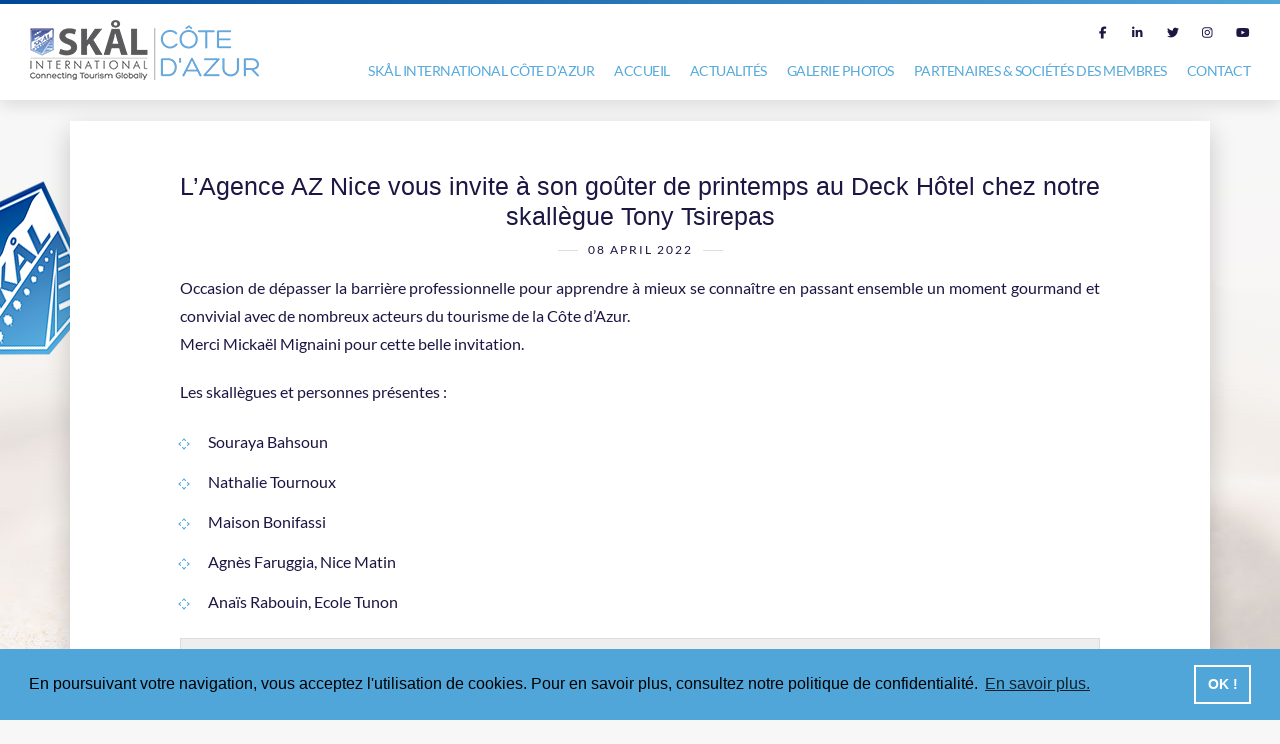

--- FILE ---
content_type: text/html; charset=UTF-8
request_url: https://www.skal-cote-dazur.fr/actualites/lagence-az-nice-vous-invite-a-son-gouter-de-printemps-au-deck-hotel-chez-notre-skallegue-tony-tsirepas/
body_size: 12038
content:
<!DOCTYPE html><html lang="fr"><head><meta http-equiv="content-type" content="text/html;charset=UTF-8"><meta http-equiv="X-UA-Compatible" content="IE=edge"><meta name="viewport" content="width=device-width, initial-scale=1, maximum-scale=1, user-scalable=no"><link rel="stylesheet" type="text/css" href="https://www.skal-cote-dazur.fr/cdn/style.css"><link rel="shortcut icon" type="image/x-icon" href="https://www.skal-cote-dazur.fr/cdn//img/favicon.ico"><link rel="icon" type="image/x-icon" href="https://www.skal-cote-dazur.fr/cdn//img/favicon.ico"><link rel="apple-touch-icon" href="https://www.skal-cote-dazur.fr/cdn//img/favicon.png"><meta name="theme-color" content="#51a6d9"><title>L&#039;Agence AZ Nice vous invite à son goûter de printemps au Deck Hôtel chez notre skallègue Tony Tsirepas - Skål International Côte d&#039;Azur</title><meta name='robots' content='index, follow, max-image-preview:large, max-snippet:-1, max-video-preview:-1' /><link rel="canonical" href="https://www.skal-cote-dazur.fr/actualites/lagence-az-nice-vous-invite-a-son-gouter-de-printemps-au-deck-hotel-chez-notre-skallegue-tony-tsirepas/" /><meta property="og:locale" content="en_US" /><meta property="og:type" content="article" /><meta property="og:title" content="L&#039;Agence AZ Nice vous invite à son goûter de printemps au Deck Hôtel chez notre skallègue Tony Tsirepas - Skål International Côte d&#039;Azur" /><meta property="og:description" content="Occasion de dépasser la barrière professionnelle pour apprendre à mieux se connaître en passant ensemble un moment gourmand et convivial avec de nombreux acteurs du tourisme de la Côte d’Azur. [&hellip;]" /><meta property="og:url" content="https://www.skal-cote-dazur.fr/actualites/lagence-az-nice-vous-invite-a-son-gouter-de-printemps-au-deck-hotel-chez-notre-skallegue-tony-tsirepas/" /><meta property="og:site_name" content="Skål International Côte d&#039;Azur" /><meta property="article:published_time" content="2022-04-08T15:43:28+00:00" /><meta property="article:modified_time" content="2022-04-11T16:10:41+00:00" /><meta property="og:image" content="https://www.skal-cote-dazur.fr/wp-content/uploads/2022/04/Photo-Deck-Hotel.jpg" /><meta property="og:image:width" content="828" /><meta property="og:image:height" content="450" /><meta property="og:image:type" content="image/jpeg" /><meta name="author" content="nathalie" /><meta name="twitter:card" content="summary_large_image" /><meta name="twitter:label1" content="Written by" /><meta name="twitter:data1" content="nathalie" /><meta name="twitter:label2" content="Est. reading time" /><meta name="twitter:data2" content="2 minutes" /> <script type="application/ld+json" class="yoast-schema-graph">{"@context":"https://schema.org","@graph":[{"@type":"Article","@id":"https://www.skal-cote-dazur.fr/actualites/lagence-az-nice-vous-invite-a-son-gouter-de-printemps-au-deck-hotel-chez-notre-skallegue-tony-tsirepas/#article","isPartOf":{"@id":"https://www.skal-cote-dazur.fr/actualites/lagence-az-nice-vous-invite-a-son-gouter-de-printemps-au-deck-hotel-chez-notre-skallegue-tony-tsirepas/"},"author":{"name":"nathalie","@id":"https://www.skal-cote-dazur.fr/#/schema/person/652568c34f8d74f91800f13e1a93855c"},"headline":"L&#8217;Agence AZ Nice vous invite à son goûter de printemps au Deck Hôtel chez notre skallègue Tony Tsirepas","datePublished":"2022-04-08T15:43:28+00:00","dateModified":"2022-04-11T16:10:41+00:00","mainEntityOfPage":{"@id":"https://www.skal-cote-dazur.fr/actualites/lagence-az-nice-vous-invite-a-son-gouter-de-printemps-au-deck-hotel-chez-notre-skallegue-tony-tsirepas/"},"wordCount":87,"image":{"@id":"https://www.skal-cote-dazur.fr/actualites/lagence-az-nice-vous-invite-a-son-gouter-de-printemps-au-deck-hotel-chez-notre-skallegue-tony-tsirepas/#primaryimage"},"thumbnailUrl":"https://www.skal-cote-dazur.fr/wp-content/uploads/2022/04/Photo-Deck-Hotel.jpg","articleSection":["Actualités"],"inLanguage":"en-US"},{"@type":"WebPage","@id":"https://www.skal-cote-dazur.fr/actualites/lagence-az-nice-vous-invite-a-son-gouter-de-printemps-au-deck-hotel-chez-notre-skallegue-tony-tsirepas/","url":"https://www.skal-cote-dazur.fr/actualites/lagence-az-nice-vous-invite-a-son-gouter-de-printemps-au-deck-hotel-chez-notre-skallegue-tony-tsirepas/","name":"L'Agence AZ Nice vous invite à son goûter de printemps au Deck Hôtel chez notre skallègue Tony Tsirepas - Skål International Côte d&#039;Azur","isPartOf":{"@id":"https://www.skal-cote-dazur.fr/#website"},"primaryImageOfPage":{"@id":"https://www.skal-cote-dazur.fr/actualites/lagence-az-nice-vous-invite-a-son-gouter-de-printemps-au-deck-hotel-chez-notre-skallegue-tony-tsirepas/#primaryimage"},"image":{"@id":"https://www.skal-cote-dazur.fr/actualites/lagence-az-nice-vous-invite-a-son-gouter-de-printemps-au-deck-hotel-chez-notre-skallegue-tony-tsirepas/#primaryimage"},"thumbnailUrl":"https://www.skal-cote-dazur.fr/wp-content/uploads/2022/04/Photo-Deck-Hotel.jpg","datePublished":"2022-04-08T15:43:28+00:00","dateModified":"2022-04-11T16:10:41+00:00","author":{"@id":"https://www.skal-cote-dazur.fr/#/schema/person/652568c34f8d74f91800f13e1a93855c"},"breadcrumb":{"@id":"https://www.skal-cote-dazur.fr/actualites/lagence-az-nice-vous-invite-a-son-gouter-de-printemps-au-deck-hotel-chez-notre-skallegue-tony-tsirepas/#breadcrumb"},"inLanguage":"en-US","potentialAction":[{"@type":"ReadAction","target":["https://www.skal-cote-dazur.fr/actualites/lagence-az-nice-vous-invite-a-son-gouter-de-printemps-au-deck-hotel-chez-notre-skallegue-tony-tsirepas/"]}]},{"@type":"ImageObject","inLanguage":"en-US","@id":"https://www.skal-cote-dazur.fr/actualites/lagence-az-nice-vous-invite-a-son-gouter-de-printemps-au-deck-hotel-chez-notre-skallegue-tony-tsirepas/#primaryimage","url":"https://www.skal-cote-dazur.fr/wp-content/uploads/2022/04/Photo-Deck-Hotel.jpg","contentUrl":"https://www.skal-cote-dazur.fr/wp-content/uploads/2022/04/Photo-Deck-Hotel.jpg","width":828,"height":450},{"@type":"BreadcrumbList","@id":"https://www.skal-cote-dazur.fr/actualites/lagence-az-nice-vous-invite-a-son-gouter-de-printemps-au-deck-hotel-chez-notre-skallegue-tony-tsirepas/#breadcrumb","itemListElement":[{"@type":"ListItem","position":1,"name":"Accueil","item":"https://www.skal-cote-dazur.fr/"},{"@type":"ListItem","position":2,"name":"Actualités","item":"https://www.skal-cote-dazur.fr/actualites/"},{"@type":"ListItem","position":3,"name":"L&rsquo;Agence AZ Nice vous invite à son goûter de printemps au Deck Hôtel chez notre skallègue Tony Tsirepas"}]},{"@type":"WebSite","@id":"https://www.skal-cote-dazur.fr/#website","url":"https://www.skal-cote-dazur.fr/","name":"Skål International Côte d&#039;Azur","description":"","inLanguage":"en-US"},{"@type":"Person","@id":"https://www.skal-cote-dazur.fr/#/schema/person/652568c34f8d74f91800f13e1a93855c","name":"nathalie","image":{"@type":"ImageObject","inLanguage":"en-US","@id":"https://www.skal-cote-dazur.fr/#/schema/person/image/","url":"https://secure.gravatar.com/avatar/8a516df5a95c41bdd44f436a58eaf03e76e8b82b9c7dce65320391fff719540c?s=96&d=mm&r=g","contentUrl":"https://secure.gravatar.com/avatar/8a516df5a95c41bdd44f436a58eaf03e76e8b82b9c7dce65320391fff719540c?s=96&d=mm&r=g","caption":"nathalie"},"url":"https://www.skal-cote-dazur.fr/author/nathalie/"}]}</script> <link rel="alternate" type="application/rss+xml" title="Skål International Côte d&#039;Azur &raquo; L&#8217;Agence AZ Nice vous invite à son goûter de printemps au Deck Hôtel chez notre skallègue Tony  Tsirepas Comments Feed" href="https://www.skal-cote-dazur.fr/actualites/lagence-az-nice-vous-invite-a-son-gouter-de-printemps-au-deck-hotel-chez-notre-skallegue-tony-tsirepas/feed/" /><style id='wp-img-auto-sizes-contain-inline-css' type='text/css'>img:is([sizes=auto i],[sizes^="auto," i]){contain-intrinsic-size:3000px 1500px}
/*# sourceURL=wp-img-auto-sizes-contain-inline-css */</style><link rel='stylesheet' id='formidable-css' href='https://www.skal-cote-dazur.fr/wp-content/plugins/formidable/css/formidableforms.css?ver=12111431' type='text/css' media='all' /><style id='classic-theme-styles-inline-css' type='text/css'>/*! This file is auto-generated */
.wp-block-button__link{color:#fff;background-color:#32373c;border-radius:9999px;box-shadow:none;text-decoration:none;padding:calc(.667em + 2px) calc(1.333em + 2px);font-size:1.125em}.wp-block-file__button{background:#32373c;color:#fff;text-decoration:none}
/*# sourceURL=/wp-includes/css/classic-themes.min.css */</style><style id='getdave-responsive-navigation-block-style-inline-css' type='text/css'>@media (min-width: 782px) {
            .wp-block-navigation.getdave-responsive-navigation-block-is-mobile {
                display: none;
            }
        }

        @media (max-width: calc(782px - 1px)) {
            .wp-block-navigation.getdave-responsive-navigation-block-is-desktop {
                display: none;
            }
        }
    
/*# sourceURL=getdave-responsive-navigation-block-style-inline-css */</style><link rel='stylesheet' id='simple-blog-card-css' href='https://www.skal-cote-dazur.fr/wp-content/plugins/simple-blog-card/template/simpleblogcard.css?ver=1.00' type='text/css' media='all' /><style id='font-awesome-svg-styles-default-inline-css' type='text/css'>.svg-inline--fa {
  display: inline-block;
  height: 1em;
  overflow: visible;
  vertical-align: -.125em;
}
/*# sourceURL=font-awesome-svg-styles-default-inline-css */</style><link rel='stylesheet' id='font-awesome-svg-styles-css' href='https://www.skal-cote-dazur.fr/wp-content/uploads/font-awesome/v7.1.0/css/svg-with-js.css' type='text/css' media='all' /><style id='font-awesome-svg-styles-inline-css' type='text/css'>.wp-block-font-awesome-icon svg::before,
   .wp-rich-text-font-awesome-icon svg::before {content: unset;}
/*# sourceURL=font-awesome-svg-styles-inline-css */</style><link rel='stylesheet' id='font-awesome-official-css' href='https://use.fontawesome.com/releases/v7.1.0/css/all.css' type='text/css' media='all' integrity="sha384-YgSbYtJcfPnMV/aJ0UdQk84ctht/ckX0MrfQwxOhw43RMBw2WSaDSMVh4gQwLdE4" crossorigin="anonymous" /><link rel='stylesheet' id='font-awesome-official-v4shim-css' href='https://use.fontawesome.com/releases/v7.1.0/css/v4-shims.css' type='text/css' media='all' integrity="sha384-x7gY7KtJtebXMA+u0+29uPlUOz4p7j98RqgzQi1GfRXoi2lLDwinWvWfqWmlDB/i" crossorigin="anonymous" /><link rel='stylesheet' id='wp-block-paragraph-css' href='https://www.skal-cote-dazur.fr/wp-includes/blocks/paragraph/style.min.css?ver=6.9' type='text/css' media='all' /><link rel='stylesheet' id='wp-block-list-css' href='https://www.skal-cote-dazur.fr/wp-includes/blocks/list/style.min.css?ver=6.9' type='text/css' media='all' /> <style></style> <!--[if lt IE 9]> <script src="https://oss.maxcdn.com/html5shiv/3.7.2/html5shiv.min.js"></script> <script src="https://oss.maxcdn.com/respond/1.4.2/respond.min.js"></script> <![endif]--> <script>(function(w,d,s,l,i){w[l]=w[l]||[];w[l].push({'gtm.start':new Date().getTime(),event:'gtm.js'});var f=d.getElementsByTagName(s)[0],j=d.createElement(s),dl=l!='dataLayer'?'&l='+l:'';j.async=true;j.src='https://www.googletagmanager.com/gtm.js?id='+i+dl;f.parentNode.insertBefore(j,f);})(window,document,'script','dataLayer','GTM-P82DGSQ');</script> <style id='wp-block-gallery-inline-css' type='text/css'>.blocks-gallery-grid:not(.has-nested-images),.wp-block-gallery:not(.has-nested-images){display:flex;flex-wrap:wrap;list-style-type:none;margin:0;padding:0}.blocks-gallery-grid:not(.has-nested-images) .blocks-gallery-image,.blocks-gallery-grid:not(.has-nested-images) .blocks-gallery-item,.wp-block-gallery:not(.has-nested-images) .blocks-gallery-image,.wp-block-gallery:not(.has-nested-images) .blocks-gallery-item{display:flex;flex-direction:column;flex-grow:1;justify-content:center;margin:0 1em 1em 0;position:relative;width:calc(50% - 1em)}.blocks-gallery-grid:not(.has-nested-images) .blocks-gallery-image:nth-of-type(2n),.blocks-gallery-grid:not(.has-nested-images) .blocks-gallery-item:nth-of-type(2n),.wp-block-gallery:not(.has-nested-images) .blocks-gallery-image:nth-of-type(2n),.wp-block-gallery:not(.has-nested-images) .blocks-gallery-item:nth-of-type(2n){margin-right:0}.blocks-gallery-grid:not(.has-nested-images) .blocks-gallery-image figure,.blocks-gallery-grid:not(.has-nested-images) .blocks-gallery-item figure,.wp-block-gallery:not(.has-nested-images) .blocks-gallery-image figure,.wp-block-gallery:not(.has-nested-images) .blocks-gallery-item figure{align-items:flex-end;display:flex;height:100%;justify-content:flex-start;margin:0}.blocks-gallery-grid:not(.has-nested-images) .blocks-gallery-image img,.blocks-gallery-grid:not(.has-nested-images) .blocks-gallery-item img,.wp-block-gallery:not(.has-nested-images) .blocks-gallery-image img,.wp-block-gallery:not(.has-nested-images) .blocks-gallery-item img{display:block;height:auto;max-width:100%;width:auto}.blocks-gallery-grid:not(.has-nested-images) .blocks-gallery-image figcaption,.blocks-gallery-grid:not(.has-nested-images) .blocks-gallery-item figcaption,.wp-block-gallery:not(.has-nested-images) .blocks-gallery-image figcaption,.wp-block-gallery:not(.has-nested-images) .blocks-gallery-item figcaption{background:linear-gradient(0deg,#000000b3,#0000004d 70%,#0000);bottom:0;box-sizing:border-box;color:#fff;font-size:.8em;margin:0;max-height:100%;overflow:auto;padding:3em .77em .7em;position:absolute;text-align:center;width:100%;z-index:2}.blocks-gallery-grid:not(.has-nested-images) .blocks-gallery-image figcaption img,.blocks-gallery-grid:not(.has-nested-images) .blocks-gallery-item figcaption img,.wp-block-gallery:not(.has-nested-images) .blocks-gallery-image figcaption img,.wp-block-gallery:not(.has-nested-images) .blocks-gallery-item figcaption img{display:inline}.blocks-gallery-grid:not(.has-nested-images) figcaption,.wp-block-gallery:not(.has-nested-images) figcaption{flex-grow:1}.blocks-gallery-grid:not(.has-nested-images).is-cropped .blocks-gallery-image a,.blocks-gallery-grid:not(.has-nested-images).is-cropped .blocks-gallery-image img,.blocks-gallery-grid:not(.has-nested-images).is-cropped .blocks-gallery-item a,.blocks-gallery-grid:not(.has-nested-images).is-cropped .blocks-gallery-item img,.wp-block-gallery:not(.has-nested-images).is-cropped .blocks-gallery-image a,.wp-block-gallery:not(.has-nested-images).is-cropped .blocks-gallery-image img,.wp-block-gallery:not(.has-nested-images).is-cropped .blocks-gallery-item a,.wp-block-gallery:not(.has-nested-images).is-cropped .blocks-gallery-item img{flex:1;height:100%;object-fit:cover;width:100%}.blocks-gallery-grid:not(.has-nested-images).columns-1 .blocks-gallery-image,.blocks-gallery-grid:not(.has-nested-images).columns-1 .blocks-gallery-item,.wp-block-gallery:not(.has-nested-images).columns-1 .blocks-gallery-image,.wp-block-gallery:not(.has-nested-images).columns-1 .blocks-gallery-item{margin-right:0;width:100%}@media (min-width:600px){.blocks-gallery-grid:not(.has-nested-images).columns-3 .blocks-gallery-image,.blocks-gallery-grid:not(.has-nested-images).columns-3 .blocks-gallery-item,.wp-block-gallery:not(.has-nested-images).columns-3 .blocks-gallery-image,.wp-block-gallery:not(.has-nested-images).columns-3 .blocks-gallery-item{margin-right:1em;width:calc(33.33333% - .66667em)}.blocks-gallery-grid:not(.has-nested-images).columns-4 .blocks-gallery-image,.blocks-gallery-grid:not(.has-nested-images).columns-4 .blocks-gallery-item,.wp-block-gallery:not(.has-nested-images).columns-4 .blocks-gallery-image,.wp-block-gallery:not(.has-nested-images).columns-4 .blocks-gallery-item{margin-right:1em;width:calc(25% - .75em)}.blocks-gallery-grid:not(.has-nested-images).columns-5 .blocks-gallery-image,.blocks-gallery-grid:not(.has-nested-images).columns-5 .blocks-gallery-item,.wp-block-gallery:not(.has-nested-images).columns-5 .blocks-gallery-image,.wp-block-gallery:not(.has-nested-images).columns-5 .blocks-gallery-item{margin-right:1em;width:calc(20% - .8em)}.blocks-gallery-grid:not(.has-nested-images).columns-6 .blocks-gallery-image,.blocks-gallery-grid:not(.has-nested-images).columns-6 .blocks-gallery-item,.wp-block-gallery:not(.has-nested-images).columns-6 .blocks-gallery-image,.wp-block-gallery:not(.has-nested-images).columns-6 .blocks-gallery-item{margin-right:1em;width:calc(16.66667% - .83333em)}.blocks-gallery-grid:not(.has-nested-images).columns-7 .blocks-gallery-image,.blocks-gallery-grid:not(.has-nested-images).columns-7 .blocks-gallery-item,.wp-block-gallery:not(.has-nested-images).columns-7 .blocks-gallery-image,.wp-block-gallery:not(.has-nested-images).columns-7 .blocks-gallery-item{margin-right:1em;width:calc(14.28571% - .85714em)}.blocks-gallery-grid:not(.has-nested-images).columns-8 .blocks-gallery-image,.blocks-gallery-grid:not(.has-nested-images).columns-8 .blocks-gallery-item,.wp-block-gallery:not(.has-nested-images).columns-8 .blocks-gallery-image,.wp-block-gallery:not(.has-nested-images).columns-8 .blocks-gallery-item{margin-right:1em;width:calc(12.5% - .875em)}.blocks-gallery-grid:not(.has-nested-images).columns-1 .blocks-gallery-image:nth-of-type(1n),.blocks-gallery-grid:not(.has-nested-images).columns-1 .blocks-gallery-item:nth-of-type(1n),.blocks-gallery-grid:not(.has-nested-images).columns-2 .blocks-gallery-image:nth-of-type(2n),.blocks-gallery-grid:not(.has-nested-images).columns-2 .blocks-gallery-item:nth-of-type(2n),.blocks-gallery-grid:not(.has-nested-images).columns-3 .blocks-gallery-image:nth-of-type(3n),.blocks-gallery-grid:not(.has-nested-images).columns-3 .blocks-gallery-item:nth-of-type(3n),.blocks-gallery-grid:not(.has-nested-images).columns-4 .blocks-gallery-image:nth-of-type(4n),.blocks-gallery-grid:not(.has-nested-images).columns-4 .blocks-gallery-item:nth-of-type(4n),.blocks-gallery-grid:not(.has-nested-images).columns-5 .blocks-gallery-image:nth-of-type(5n),.blocks-gallery-grid:not(.has-nested-images).columns-5 .blocks-gallery-item:nth-of-type(5n),.blocks-gallery-grid:not(.has-nested-images).columns-6 .blocks-gallery-image:nth-of-type(6n),.blocks-gallery-grid:not(.has-nested-images).columns-6 .blocks-gallery-item:nth-of-type(6n),.blocks-gallery-grid:not(.has-nested-images).columns-7 .blocks-gallery-image:nth-of-type(7n),.blocks-gallery-grid:not(.has-nested-images).columns-7 .blocks-gallery-item:nth-of-type(7n),.blocks-gallery-grid:not(.has-nested-images).columns-8 .blocks-gallery-image:nth-of-type(8n),.blocks-gallery-grid:not(.has-nested-images).columns-8 .blocks-gallery-item:nth-of-type(8n),.wp-block-gallery:not(.has-nested-images).columns-1 .blocks-gallery-image:nth-of-type(1n),.wp-block-gallery:not(.has-nested-images).columns-1 .blocks-gallery-item:nth-of-type(1n),.wp-block-gallery:not(.has-nested-images).columns-2 .blocks-gallery-image:nth-of-type(2n),.wp-block-gallery:not(.has-nested-images).columns-2 .blocks-gallery-item:nth-of-type(2n),.wp-block-gallery:not(.has-nested-images).columns-3 .blocks-gallery-image:nth-of-type(3n),.wp-block-gallery:not(.has-nested-images).columns-3 .blocks-gallery-item:nth-of-type(3n),.wp-block-gallery:not(.has-nested-images).columns-4 .blocks-gallery-image:nth-of-type(4n),.wp-block-gallery:not(.has-nested-images).columns-4 .blocks-gallery-item:nth-of-type(4n),.wp-block-gallery:not(.has-nested-images).columns-5 .blocks-gallery-image:nth-of-type(5n),.wp-block-gallery:not(.has-nested-images).columns-5 .blocks-gallery-item:nth-of-type(5n),.wp-block-gallery:not(.has-nested-images).columns-6 .blocks-gallery-image:nth-of-type(6n),.wp-block-gallery:not(.has-nested-images).columns-6 .blocks-gallery-item:nth-of-type(6n),.wp-block-gallery:not(.has-nested-images).columns-7 .blocks-gallery-image:nth-of-type(7n),.wp-block-gallery:not(.has-nested-images).columns-7 .blocks-gallery-item:nth-of-type(7n),.wp-block-gallery:not(.has-nested-images).columns-8 .blocks-gallery-image:nth-of-type(8n),.wp-block-gallery:not(.has-nested-images).columns-8 .blocks-gallery-item:nth-of-type(8n){margin-right:0}}.blocks-gallery-grid:not(.has-nested-images) .blocks-gallery-image:last-child,.blocks-gallery-grid:not(.has-nested-images) .blocks-gallery-item:last-child,.wp-block-gallery:not(.has-nested-images) .blocks-gallery-image:last-child,.wp-block-gallery:not(.has-nested-images) .blocks-gallery-item:last-child{margin-right:0}.blocks-gallery-grid:not(.has-nested-images).alignleft,.blocks-gallery-grid:not(.has-nested-images).alignright,.wp-block-gallery:not(.has-nested-images).alignleft,.wp-block-gallery:not(.has-nested-images).alignright{max-width:420px;width:100%}.blocks-gallery-grid:not(.has-nested-images).aligncenter .blocks-gallery-item figure,.wp-block-gallery:not(.has-nested-images).aligncenter .blocks-gallery-item figure{justify-content:center}.wp-block-gallery:not(.is-cropped) .blocks-gallery-item{align-self:flex-start}figure.wp-block-gallery.has-nested-images{align-items:normal}.wp-block-gallery.has-nested-images figure.wp-block-image:not(#individual-image){margin:0;width:calc(50% - var(--wp--style--unstable-gallery-gap, 16px)/2)}.wp-block-gallery.has-nested-images figure.wp-block-image{box-sizing:border-box;display:flex;flex-direction:column;flex-grow:1;justify-content:center;max-width:100%;position:relative}.wp-block-gallery.has-nested-images figure.wp-block-image>a,.wp-block-gallery.has-nested-images figure.wp-block-image>div{flex-direction:column;flex-grow:1;margin:0}.wp-block-gallery.has-nested-images figure.wp-block-image img{display:block;height:auto;max-width:100%!important;width:auto}.wp-block-gallery.has-nested-images figure.wp-block-image figcaption,.wp-block-gallery.has-nested-images figure.wp-block-image:has(figcaption):before{bottom:0;left:0;max-height:100%;position:absolute;right:0}.wp-block-gallery.has-nested-images figure.wp-block-image:has(figcaption):before{backdrop-filter:blur(3px);content:"";height:100%;-webkit-mask-image:linear-gradient(0deg,#000 20%,#0000);mask-image:linear-gradient(0deg,#000 20%,#0000);max-height:40%;pointer-events:none}.wp-block-gallery.has-nested-images figure.wp-block-image figcaption{box-sizing:border-box;color:#fff;font-size:13px;margin:0;overflow:auto;padding:1em;text-align:center;text-shadow:0 0 1.5px #000}.wp-block-gallery.has-nested-images figure.wp-block-image figcaption::-webkit-scrollbar{height:12px;width:12px}.wp-block-gallery.has-nested-images figure.wp-block-image figcaption::-webkit-scrollbar-track{background-color:initial}.wp-block-gallery.has-nested-images figure.wp-block-image figcaption::-webkit-scrollbar-thumb{background-clip:padding-box;background-color:initial;border:3px solid #0000;border-radius:8px}.wp-block-gallery.has-nested-images figure.wp-block-image figcaption:focus-within::-webkit-scrollbar-thumb,.wp-block-gallery.has-nested-images figure.wp-block-image figcaption:focus::-webkit-scrollbar-thumb,.wp-block-gallery.has-nested-images figure.wp-block-image figcaption:hover::-webkit-scrollbar-thumb{background-color:#fffc}.wp-block-gallery.has-nested-images figure.wp-block-image figcaption{scrollbar-color:#0000 #0000;scrollbar-gutter:stable both-edges;scrollbar-width:thin}.wp-block-gallery.has-nested-images figure.wp-block-image figcaption:focus,.wp-block-gallery.has-nested-images figure.wp-block-image figcaption:focus-within,.wp-block-gallery.has-nested-images figure.wp-block-image figcaption:hover{scrollbar-color:#fffc #0000}.wp-block-gallery.has-nested-images figure.wp-block-image figcaption{will-change:transform}@media (hover:none){.wp-block-gallery.has-nested-images figure.wp-block-image figcaption{scrollbar-color:#fffc #0000}}.wp-block-gallery.has-nested-images figure.wp-block-image figcaption{background:linear-gradient(0deg,#0006,#0000)}.wp-block-gallery.has-nested-images figure.wp-block-image figcaption img{display:inline}.wp-block-gallery.has-nested-images figure.wp-block-image figcaption a{color:inherit}.wp-block-gallery.has-nested-images figure.wp-block-image.has-custom-border img{box-sizing:border-box}.wp-block-gallery.has-nested-images figure.wp-block-image.has-custom-border>a,.wp-block-gallery.has-nested-images figure.wp-block-image.has-custom-border>div,.wp-block-gallery.has-nested-images figure.wp-block-image.is-style-rounded>a,.wp-block-gallery.has-nested-images figure.wp-block-image.is-style-rounded>div{flex:1 1 auto}.wp-block-gallery.has-nested-images figure.wp-block-image.has-custom-border figcaption,.wp-block-gallery.has-nested-images figure.wp-block-image.is-style-rounded figcaption{background:none;color:inherit;flex:initial;margin:0;padding:10px 10px 9px;position:relative;text-shadow:none}.wp-block-gallery.has-nested-images figure.wp-block-image.has-custom-border:before,.wp-block-gallery.has-nested-images figure.wp-block-image.is-style-rounded:before{content:none}.wp-block-gallery.has-nested-images figcaption{flex-basis:100%;flex-grow:1;text-align:center}.wp-block-gallery.has-nested-images:not(.is-cropped) figure.wp-block-image:not(#individual-image){margin-bottom:auto;margin-top:0}.wp-block-gallery.has-nested-images.is-cropped figure.wp-block-image:not(#individual-image){align-self:inherit}.wp-block-gallery.has-nested-images.is-cropped figure.wp-block-image:not(#individual-image)>a,.wp-block-gallery.has-nested-images.is-cropped figure.wp-block-image:not(#individual-image)>div:not(.components-drop-zone){display:flex}.wp-block-gallery.has-nested-images.is-cropped figure.wp-block-image:not(#individual-image) a,.wp-block-gallery.has-nested-images.is-cropped figure.wp-block-image:not(#individual-image) img{flex:1 0 0%;height:100%;object-fit:cover;width:100%}.wp-block-gallery.has-nested-images.columns-1 figure.wp-block-image:not(#individual-image){width:100%}@media (min-width:600px){.wp-block-gallery.has-nested-images.columns-3 figure.wp-block-image:not(#individual-image){width:calc(33.33333% - var(--wp--style--unstable-gallery-gap, 16px)*.66667)}.wp-block-gallery.has-nested-images.columns-4 figure.wp-block-image:not(#individual-image){width:calc(25% - var(--wp--style--unstable-gallery-gap, 16px)*.75)}.wp-block-gallery.has-nested-images.columns-5 figure.wp-block-image:not(#individual-image){width:calc(20% - var(--wp--style--unstable-gallery-gap, 16px)*.8)}.wp-block-gallery.has-nested-images.columns-6 figure.wp-block-image:not(#individual-image){width:calc(16.66667% - var(--wp--style--unstable-gallery-gap, 16px)*.83333)}.wp-block-gallery.has-nested-images.columns-7 figure.wp-block-image:not(#individual-image){width:calc(14.28571% - var(--wp--style--unstable-gallery-gap, 16px)*.85714)}.wp-block-gallery.has-nested-images.columns-8 figure.wp-block-image:not(#individual-image){width:calc(12.5% - var(--wp--style--unstable-gallery-gap, 16px)*.875)}.wp-block-gallery.has-nested-images.columns-default figure.wp-block-image:not(#individual-image){width:calc(33.33% - var(--wp--style--unstable-gallery-gap, 16px)*.66667)}.wp-block-gallery.has-nested-images.columns-default figure.wp-block-image:not(#individual-image):first-child:nth-last-child(2),.wp-block-gallery.has-nested-images.columns-default figure.wp-block-image:not(#individual-image):first-child:nth-last-child(2)~figure.wp-block-image:not(#individual-image){width:calc(50% - var(--wp--style--unstable-gallery-gap, 16px)*.5)}.wp-block-gallery.has-nested-images.columns-default figure.wp-block-image:not(#individual-image):first-child:last-child{width:100%}}.wp-block-gallery.has-nested-images.alignleft,.wp-block-gallery.has-nested-images.alignright{max-width:420px;width:100%}.wp-block-gallery.has-nested-images.aligncenter{justify-content:center}
/*# sourceURL=https://www.skal-cote-dazur.fr/wp-includes/blocks/gallery/style.min.css */</style><style id='wp-block-image-inline-css' type='text/css'>.wp-block-image>a,.wp-block-image>figure>a{display:inline-block}.wp-block-image img{box-sizing:border-box;height:auto;max-width:100%;vertical-align:bottom}@media not (prefers-reduced-motion){.wp-block-image img.hide{visibility:hidden}.wp-block-image img.show{animation:show-content-image .4s}}.wp-block-image[style*=border-radius] img,.wp-block-image[style*=border-radius]>a{border-radius:inherit}.wp-block-image.has-custom-border img{box-sizing:border-box}.wp-block-image.aligncenter{text-align:center}.wp-block-image.alignfull>a,.wp-block-image.alignwide>a{width:100%}.wp-block-image.alignfull img,.wp-block-image.alignwide img{height:auto;width:100%}.wp-block-image .aligncenter,.wp-block-image .alignleft,.wp-block-image .alignright,.wp-block-image.aligncenter,.wp-block-image.alignleft,.wp-block-image.alignright{display:table}.wp-block-image .aligncenter>figcaption,.wp-block-image .alignleft>figcaption,.wp-block-image .alignright>figcaption,.wp-block-image.aligncenter>figcaption,.wp-block-image.alignleft>figcaption,.wp-block-image.alignright>figcaption{caption-side:bottom;display:table-caption}.wp-block-image .alignleft{float:left;margin:.5em 1em .5em 0}.wp-block-image .alignright{float:right;margin:.5em 0 .5em 1em}.wp-block-image .aligncenter{margin-left:auto;margin-right:auto}.wp-block-image :where(figcaption){margin-bottom:1em;margin-top:.5em}.wp-block-image.is-style-circle-mask img{border-radius:9999px}@supports ((-webkit-mask-image:none) or (mask-image:none)) or (-webkit-mask-image:none){.wp-block-image.is-style-circle-mask img{border-radius:0;-webkit-mask-image:url('data:image/svg+xml;utf8,<svg viewBox="0 0 100 100" xmlns="http://www.w3.org/2000/svg"><circle cx="50" cy="50" r="50"/></svg>');mask-image:url('data:image/svg+xml;utf8,<svg viewBox="0 0 100 100" xmlns="http://www.w3.org/2000/svg"><circle cx="50" cy="50" r="50"/></svg>');mask-mode:alpha;-webkit-mask-position:center;mask-position:center;-webkit-mask-repeat:no-repeat;mask-repeat:no-repeat;-webkit-mask-size:contain;mask-size:contain}}:root :where(.wp-block-image.is-style-rounded img,.wp-block-image .is-style-rounded img){border-radius:9999px}.wp-block-image figure{margin:0}.wp-lightbox-container{display:flex;flex-direction:column;position:relative}.wp-lightbox-container img{cursor:zoom-in}.wp-lightbox-container img:hover+button{opacity:1}.wp-lightbox-container button{align-items:center;backdrop-filter:blur(16px) saturate(180%);background-color:#5a5a5a40;border:none;border-radius:4px;cursor:zoom-in;display:flex;height:20px;justify-content:center;opacity:0;padding:0;position:absolute;right:16px;text-align:center;top:16px;width:20px;z-index:100}@media not (prefers-reduced-motion){.wp-lightbox-container button{transition:opacity .2s ease}}.wp-lightbox-container button:focus-visible{outline:3px auto #5a5a5a40;outline:3px auto -webkit-focus-ring-color;outline-offset:3px}.wp-lightbox-container button:hover{cursor:pointer;opacity:1}.wp-lightbox-container button:focus{opacity:1}.wp-lightbox-container button:focus,.wp-lightbox-container button:hover,.wp-lightbox-container button:not(:hover):not(:active):not(.has-background){background-color:#5a5a5a40;border:none}.wp-lightbox-overlay{box-sizing:border-box;cursor:zoom-out;height:100vh;left:0;overflow:hidden;position:fixed;top:0;visibility:hidden;width:100%;z-index:100000}.wp-lightbox-overlay .close-button{align-items:center;cursor:pointer;display:flex;justify-content:center;min-height:40px;min-width:40px;padding:0;position:absolute;right:calc(env(safe-area-inset-right) + 16px);top:calc(env(safe-area-inset-top) + 16px);z-index:5000000}.wp-lightbox-overlay .close-button:focus,.wp-lightbox-overlay .close-button:hover,.wp-lightbox-overlay .close-button:not(:hover):not(:active):not(.has-background){background:none;border:none}.wp-lightbox-overlay .lightbox-image-container{height:var(--wp--lightbox-container-height);left:50%;overflow:hidden;position:absolute;top:50%;transform:translate(-50%,-50%);transform-origin:top left;width:var(--wp--lightbox-container-width);z-index:9999999999}.wp-lightbox-overlay .wp-block-image{align-items:center;box-sizing:border-box;display:flex;height:100%;justify-content:center;margin:0;position:relative;transform-origin:0 0;width:100%;z-index:3000000}.wp-lightbox-overlay .wp-block-image img{height:var(--wp--lightbox-image-height);min-height:var(--wp--lightbox-image-height);min-width:var(--wp--lightbox-image-width);width:var(--wp--lightbox-image-width)}.wp-lightbox-overlay .wp-block-image figcaption{display:none}.wp-lightbox-overlay button{background:none;border:none}.wp-lightbox-overlay .scrim{background-color:#fff;height:100%;opacity:.9;position:absolute;width:100%;z-index:2000000}.wp-lightbox-overlay.active{visibility:visible}@media not (prefers-reduced-motion){.wp-lightbox-overlay.active{animation:turn-on-visibility .25s both}.wp-lightbox-overlay.active img{animation:turn-on-visibility .35s both}.wp-lightbox-overlay.show-closing-animation:not(.active){animation:turn-off-visibility .35s both}.wp-lightbox-overlay.show-closing-animation:not(.active) img{animation:turn-off-visibility .25s both}.wp-lightbox-overlay.zoom.active{animation:none;opacity:1;visibility:visible}.wp-lightbox-overlay.zoom.active .lightbox-image-container{animation:lightbox-zoom-in .4s}.wp-lightbox-overlay.zoom.active .lightbox-image-container img{animation:none}.wp-lightbox-overlay.zoom.active .scrim{animation:turn-on-visibility .4s forwards}.wp-lightbox-overlay.zoom.show-closing-animation:not(.active){animation:none}.wp-lightbox-overlay.zoom.show-closing-animation:not(.active) .lightbox-image-container{animation:lightbox-zoom-out .4s}.wp-lightbox-overlay.zoom.show-closing-animation:not(.active) .lightbox-image-container img{animation:none}.wp-lightbox-overlay.zoom.show-closing-animation:not(.active) .scrim{animation:turn-off-visibility .4s forwards}}@keyframes show-content-image{0%{visibility:hidden}99%{visibility:hidden}to{visibility:visible}}@keyframes turn-on-visibility{0%{opacity:0}to{opacity:1}}@keyframes turn-off-visibility{0%{opacity:1;visibility:visible}99%{opacity:0;visibility:visible}to{opacity:0;visibility:hidden}}@keyframes lightbox-zoom-in{0%{transform:translate(calc((-100vw + var(--wp--lightbox-scrollbar-width))/2 + var(--wp--lightbox-initial-left-position)),calc(-50vh + var(--wp--lightbox-initial-top-position))) scale(var(--wp--lightbox-scale))}to{transform:translate(-50%,-50%) scale(1)}}@keyframes lightbox-zoom-out{0%{transform:translate(-50%,-50%) scale(1);visibility:visible}99%{visibility:visible}to{transform:translate(calc((-100vw + var(--wp--lightbox-scrollbar-width))/2 + var(--wp--lightbox-initial-left-position)),calc(-50vh + var(--wp--lightbox-initial-top-position))) scale(var(--wp--lightbox-scale));visibility:hidden}}
/*# sourceURL=https://www.skal-cote-dazur.fr/wp-includes/blocks/image/style.min.css */</style><style id='global-styles-inline-css' type='text/css'>:root{--wp--preset--aspect-ratio--square: 1;--wp--preset--aspect-ratio--4-3: 4/3;--wp--preset--aspect-ratio--3-4: 3/4;--wp--preset--aspect-ratio--3-2: 3/2;--wp--preset--aspect-ratio--2-3: 2/3;--wp--preset--aspect-ratio--16-9: 16/9;--wp--preset--aspect-ratio--9-16: 9/16;--wp--preset--color--black: #000000;--wp--preset--color--cyan-bluish-gray: #abb8c3;--wp--preset--color--white: #ffffff;--wp--preset--color--pale-pink: #f78da7;--wp--preset--color--vivid-red: #cf2e2e;--wp--preset--color--luminous-vivid-orange: #ff6900;--wp--preset--color--luminous-vivid-amber: #fcb900;--wp--preset--color--light-green-cyan: #7bdcb5;--wp--preset--color--vivid-green-cyan: #00d084;--wp--preset--color--pale-cyan-blue: #8ed1fc;--wp--preset--color--vivid-cyan-blue: #0693e3;--wp--preset--color--vivid-purple: #9b51e0;--wp--preset--gradient--vivid-cyan-blue-to-vivid-purple: linear-gradient(135deg,rgb(6,147,227) 0%,rgb(155,81,224) 100%);--wp--preset--gradient--light-green-cyan-to-vivid-green-cyan: linear-gradient(135deg,rgb(122,220,180) 0%,rgb(0,208,130) 100%);--wp--preset--gradient--luminous-vivid-amber-to-luminous-vivid-orange: linear-gradient(135deg,rgb(252,185,0) 0%,rgb(255,105,0) 100%);--wp--preset--gradient--luminous-vivid-orange-to-vivid-red: linear-gradient(135deg,rgb(255,105,0) 0%,rgb(207,46,46) 100%);--wp--preset--gradient--very-light-gray-to-cyan-bluish-gray: linear-gradient(135deg,rgb(238,238,238) 0%,rgb(169,184,195) 100%);--wp--preset--gradient--cool-to-warm-spectrum: linear-gradient(135deg,rgb(74,234,220) 0%,rgb(151,120,209) 20%,rgb(207,42,186) 40%,rgb(238,44,130) 60%,rgb(251,105,98) 80%,rgb(254,248,76) 100%);--wp--preset--gradient--blush-light-purple: linear-gradient(135deg,rgb(255,206,236) 0%,rgb(152,150,240) 100%);--wp--preset--gradient--blush-bordeaux: linear-gradient(135deg,rgb(254,205,165) 0%,rgb(254,45,45) 50%,rgb(107,0,62) 100%);--wp--preset--gradient--luminous-dusk: linear-gradient(135deg,rgb(255,203,112) 0%,rgb(199,81,192) 50%,rgb(65,88,208) 100%);--wp--preset--gradient--pale-ocean: linear-gradient(135deg,rgb(255,245,203) 0%,rgb(182,227,212) 50%,rgb(51,167,181) 100%);--wp--preset--gradient--electric-grass: linear-gradient(135deg,rgb(202,248,128) 0%,rgb(113,206,126) 100%);--wp--preset--gradient--midnight: linear-gradient(135deg,rgb(2,3,129) 0%,rgb(40,116,252) 100%);--wp--preset--font-size--small: 13px;--wp--preset--font-size--medium: 20px;--wp--preset--font-size--large: 36px;--wp--preset--font-size--x-large: 42px;--wp--preset--spacing--20: 0.44rem;--wp--preset--spacing--30: 0.67rem;--wp--preset--spacing--40: 1rem;--wp--preset--spacing--50: 1.5rem;--wp--preset--spacing--60: 2.25rem;--wp--preset--spacing--70: 3.38rem;--wp--preset--spacing--80: 5.06rem;--wp--preset--shadow--natural: 6px 6px 9px rgba(0, 0, 0, 0.2);--wp--preset--shadow--deep: 12px 12px 50px rgba(0, 0, 0, 0.4);--wp--preset--shadow--sharp: 6px 6px 0px rgba(0, 0, 0, 0.2);--wp--preset--shadow--outlined: 6px 6px 0px -3px rgb(255, 255, 255), 6px 6px rgb(0, 0, 0);--wp--preset--shadow--crisp: 6px 6px 0px rgb(0, 0, 0);}:where(.is-layout-flex){gap: 0.5em;}:where(.is-layout-grid){gap: 0.5em;}body .is-layout-flex{display: flex;}.is-layout-flex{flex-wrap: wrap;align-items: center;}.is-layout-flex > :is(*, div){margin: 0;}body .is-layout-grid{display: grid;}.is-layout-grid > :is(*, div){margin: 0;}:where(.wp-block-columns.is-layout-flex){gap: 2em;}:where(.wp-block-columns.is-layout-grid){gap: 2em;}:where(.wp-block-post-template.is-layout-flex){gap: 1.25em;}:where(.wp-block-post-template.is-layout-grid){gap: 1.25em;}.has-black-color{color: var(--wp--preset--color--black) !important;}.has-cyan-bluish-gray-color{color: var(--wp--preset--color--cyan-bluish-gray) !important;}.has-white-color{color: var(--wp--preset--color--white) !important;}.has-pale-pink-color{color: var(--wp--preset--color--pale-pink) !important;}.has-vivid-red-color{color: var(--wp--preset--color--vivid-red) !important;}.has-luminous-vivid-orange-color{color: var(--wp--preset--color--luminous-vivid-orange) !important;}.has-luminous-vivid-amber-color{color: var(--wp--preset--color--luminous-vivid-amber) !important;}.has-light-green-cyan-color{color: var(--wp--preset--color--light-green-cyan) !important;}.has-vivid-green-cyan-color{color: var(--wp--preset--color--vivid-green-cyan) !important;}.has-pale-cyan-blue-color{color: var(--wp--preset--color--pale-cyan-blue) !important;}.has-vivid-cyan-blue-color{color: var(--wp--preset--color--vivid-cyan-blue) !important;}.has-vivid-purple-color{color: var(--wp--preset--color--vivid-purple) !important;}.has-black-background-color{background-color: var(--wp--preset--color--black) !important;}.has-cyan-bluish-gray-background-color{background-color: var(--wp--preset--color--cyan-bluish-gray) !important;}.has-white-background-color{background-color: var(--wp--preset--color--white) !important;}.has-pale-pink-background-color{background-color: var(--wp--preset--color--pale-pink) !important;}.has-vivid-red-background-color{background-color: var(--wp--preset--color--vivid-red) !important;}.has-luminous-vivid-orange-background-color{background-color: var(--wp--preset--color--luminous-vivid-orange) !important;}.has-luminous-vivid-amber-background-color{background-color: var(--wp--preset--color--luminous-vivid-amber) !important;}.has-light-green-cyan-background-color{background-color: var(--wp--preset--color--light-green-cyan) !important;}.has-vivid-green-cyan-background-color{background-color: var(--wp--preset--color--vivid-green-cyan) !important;}.has-pale-cyan-blue-background-color{background-color: var(--wp--preset--color--pale-cyan-blue) !important;}.has-vivid-cyan-blue-background-color{background-color: var(--wp--preset--color--vivid-cyan-blue) !important;}.has-vivid-purple-background-color{background-color: var(--wp--preset--color--vivid-purple) !important;}.has-black-border-color{border-color: var(--wp--preset--color--black) !important;}.has-cyan-bluish-gray-border-color{border-color: var(--wp--preset--color--cyan-bluish-gray) !important;}.has-white-border-color{border-color: var(--wp--preset--color--white) !important;}.has-pale-pink-border-color{border-color: var(--wp--preset--color--pale-pink) !important;}.has-vivid-red-border-color{border-color: var(--wp--preset--color--vivid-red) !important;}.has-luminous-vivid-orange-border-color{border-color: var(--wp--preset--color--luminous-vivid-orange) !important;}.has-luminous-vivid-amber-border-color{border-color: var(--wp--preset--color--luminous-vivid-amber) !important;}.has-light-green-cyan-border-color{border-color: var(--wp--preset--color--light-green-cyan) !important;}.has-vivid-green-cyan-border-color{border-color: var(--wp--preset--color--vivid-green-cyan) !important;}.has-pale-cyan-blue-border-color{border-color: var(--wp--preset--color--pale-cyan-blue) !important;}.has-vivid-cyan-blue-border-color{border-color: var(--wp--preset--color--vivid-cyan-blue) !important;}.has-vivid-purple-border-color{border-color: var(--wp--preset--color--vivid-purple) !important;}.has-vivid-cyan-blue-to-vivid-purple-gradient-background{background: var(--wp--preset--gradient--vivid-cyan-blue-to-vivid-purple) !important;}.has-light-green-cyan-to-vivid-green-cyan-gradient-background{background: var(--wp--preset--gradient--light-green-cyan-to-vivid-green-cyan) !important;}.has-luminous-vivid-amber-to-luminous-vivid-orange-gradient-background{background: var(--wp--preset--gradient--luminous-vivid-amber-to-luminous-vivid-orange) !important;}.has-luminous-vivid-orange-to-vivid-red-gradient-background{background: var(--wp--preset--gradient--luminous-vivid-orange-to-vivid-red) !important;}.has-very-light-gray-to-cyan-bluish-gray-gradient-background{background: var(--wp--preset--gradient--very-light-gray-to-cyan-bluish-gray) !important;}.has-cool-to-warm-spectrum-gradient-background{background: var(--wp--preset--gradient--cool-to-warm-spectrum) !important;}.has-blush-light-purple-gradient-background{background: var(--wp--preset--gradient--blush-light-purple) !important;}.has-blush-bordeaux-gradient-background{background: var(--wp--preset--gradient--blush-bordeaux) !important;}.has-luminous-dusk-gradient-background{background: var(--wp--preset--gradient--luminous-dusk) !important;}.has-pale-ocean-gradient-background{background: var(--wp--preset--gradient--pale-ocean) !important;}.has-electric-grass-gradient-background{background: var(--wp--preset--gradient--electric-grass) !important;}.has-midnight-gradient-background{background: var(--wp--preset--gradient--midnight) !important;}.has-small-font-size{font-size: var(--wp--preset--font-size--small) !important;}.has-medium-font-size{font-size: var(--wp--preset--font-size--medium) !important;}.has-large-font-size{font-size: var(--wp--preset--font-size--large) !important;}.has-x-large-font-size{font-size: var(--wp--preset--font-size--x-large) !important;}
/*# sourceURL=global-styles-inline-css */</style><style id='core-block-supports-inline-css' type='text/css'>.wp-block-gallery.wp-block-gallery-1{--wp--style--unstable-gallery-gap:var( --wp--style--gallery-gap-default, var( --gallery-block--gutter-size, var( --wp--style--block-gap, 0.5em ) ) );gap:var( --wp--style--gallery-gap-default, var( --gallery-block--gutter-size, var( --wp--style--block-gap, 0.5em ) ) );}
/*# sourceURL=core-block-supports-inline-css */</style></head><body class="wp-singular post-template-default single single-post postid-7783 single-format-standard wp-theme-skal preload"> <noscript><iframe src="https://www.googletagmanager.com/ns.html?id=GTM-P82DGSQ" height="0" width="0" style="display:none;visibility:hidden"></iframe></noscript><header><nav class="main-nav"><div class="deco-gradient"></div> <a href="https://www.skal-cote-dazur.fr/" title="Skal Côte d'Azur - Rassemble les acteurs du tourisme et des transports sur la Côte d'Azur" class="logo"> <img src="https://www.skal-cote-dazur.fr/cdn/img/skal-logo-top.png" alt="Skal Côte d'Azur - Rassemble les acteurs du tourisme et des transports sur la Côte d'Azur" width="229" height="60"> </a><div class="wrap-menu"><div class="menu-main-menu-container"><ul id="menu-main-menu" class="menu"><li id="menu-item-125" class="menu-item menu-item-type-post_type menu-item-object-page menu-item-has-children menu-item-125 current-menu-item"><a href="https://www.skal-cote-dazur.fr/skal-cote-dazur/">Skål International Côte d&#8217;Azur</a><ul class="sub-menu"><li id="menu-item-123" class="menu-item menu-item-type-post_type menu-item-object-page menu-item-123 current-menu-item"><a href="https://www.skal-cote-dazur.fr/skal-cote-dazur/">Qui sommes-nous – Pourquoi adhérer ?</a></li><li id="menu-item-128" class="menu-item menu-item-type-post_type menu-item-object-page menu-item-128 current-menu-item"><a href="https://www.skal-cote-dazur.fr/skal-cote-dazur/membres-skal-cote-dazur/">Membres du Skål International Côte d’Azur</a></li><li id="menu-item-62" class="menu-item menu-item-type-post_type menu-item-object-page menu-item-62 current-menu-item"><a href="https://www.skal-cote-dazur.fr/skal-cote-dazur/bureau-skal-cote-dazur/">Bureau Skål International Côte d’Azur</a></li><li id="menu-item-132" class="menu-item menu-item-type-post_type menu-item-object-page menu-item-132 current-menu-item"><a href="https://www.skal-cote-dazur.fr/skal-cote-dazur/adhesion-paiement-cotisation/">Adhésion et paiement cotisation</a></li><li id="menu-item-6034" class="menu-item menu-item-type-post_type menu-item-object-page menu-item-6034 current-menu-item"><a href="https://www.skal-cote-dazur.fr/skal-cote-dazur/recrutement-offres-emploi/">Recrutement – Offres d’emploi</a></li><li id="menu-item-7544" class="menu-item menu-item-type-post_type menu-item-object-page menu-item-7544 current-menu-item"><a href="https://www.skal-cote-dazur.fr/skal-cote-dazur/retours-experience-skallegues/">Retours d’expérience des « Skallègues »</a></li></ul></li><li id="menu-item-7" class="menu-item menu-item-type-post_type menu-item-object-page menu-item-home menu-item-has-children menu-item-7 current-menu-item"><a href="https://www.skal-cote-dazur.fr/">Accueil</a><ul class="sub-menu"><li id="menu-item-117" class="menu-item menu-item-type-post_type menu-item-object-page menu-item-home menu-item-117 current-menu-item"><a href="https://www.skal-cote-dazur.fr/">Skål International Côte d’Azur</a></li><li id="menu-item-115" class="menu-item menu-item-type-post_type menu-item-object-page menu-item-115 current-menu-item"><a href="https://www.skal-cote-dazur.fr/home/liste-presidents-successifs/">Liste des présidents successifs</a></li><li id="menu-item-156" class="menu-item menu-item-type-post_type menu-item-object-page menu-item-156 current-menu-item"><a href="https://www.skal-cote-dazur.fr/home/video-de-presentation-skal-international/">Vidéo présentation Skål International</a></li><li id="menu-item-116" class="menu-item menu-item-type-post_type menu-item-object-page menu-item-116 current-menu-item"><a href="https://www.skal-cote-dazur.fr/home/skal-jeune/">Skål Jeune</a></li></ul></li><li id="menu-item-23" class="menu-item menu-item-type-post_type menu-item-object-page current_page_parent menu-item-23 current-menu-item"><a href="https://www.skal-cote-dazur.fr/actualites/">Actualités</a></li><li id="menu-item-22" class="menu-item menu-item-type-post_type menu-item-object-page menu-item-22 current-menu-item"><a href="https://www.skal-cote-dazur.fr/galerie-photos/">Galerie photos</a></li><li id="menu-item-21" class="menu-item menu-item-type-post_type menu-item-object-page menu-item-21 current-menu-item"><a href="https://www.skal-cote-dazur.fr/partenaires/">Partenaires &#038; Sociétés des Membres</a></li><li id="menu-item-20" class="menu-item menu-item-type-post_type menu-item-object-page menu-item-20 current-menu-item"><a href="https://www.skal-cote-dazur.fr/contact/">Contact</a></li></ul></div></div><div class="top-sidebar"><ul class="rs"><li><a href="https://www.facebook.com/SKALlnternationalCotedAzur/" target="_blank" class="ico-ig" title="Suivre le Skal Côte d'Azur sur Facebook" rel="noopener"><i class="fab fa-facebook-f"></i></a></li><li><a href="https://www.linkedin.com/company/skal-international-cote-d-azur/" target="_blank" class="ico-li" title="Suivre le Skal Côte d'Azur sur LinkedIn" rel="noopener"><i class="fab fa-linkedin-in"></i></a></li><li><a href="https://twitter.com/Skalcotedazur" target="_blank" class="ico-tw" title="Suivre le Skal Côte d'Azur sur Twitter" rel="noopener"><i class="fab fa-twitter"></i></a></li><li><a href="https://www.instagram.com/skalinternationalcotedazur/" target="_blank" class="ico-ig" title="Suivre le Skal Côte d'Azur sur Instagram" rel="noopener"><i class="fab fa-instagram"></i></a></li><li><a href="https://www.youtube.com/channel/UCH7Jp5VGIOAIYDKbigUy4UQ/videos?view_as=public" target="_blank" class="ico-ig" title="Suivre le Skal Côte d'Azur sur Youtube" rel="noopener"><i class="fab fa-youtube"></i></a></li></ul></div></nav><div class="burger-menu"><span></span><span></span><span></span></div></header><div class="body-bg lazy" data-src="https://www.skal-cote-dazur.fr/cdn/img/misc/body-bg.jpg"></div><div class="page-cover h0"></div><section class="container section--marged double block-content" id="intro" data-offset="200" data-aos="fade-up"> <i class="logo-skal-bg lazy" data-src="https://www.skal-cote-dazur.fr/cdn/img/misc/logo-skal-bg.png" data-aos="fade-left" data-aos-delay="600"></i><div class="row wrapper"><div class="col-sm-11 col-lg-10 mx-auto"><h1>L&#8217;Agence AZ Nice vous invite à son goûter de printemps au Deck Hôtel chez notre skallègue Tony  Tsirepas</h1><div class="news_date">08 April 2022</div><p>Occasion de dépasser la barrière professionnelle pour apprendre à mieux se connaître en passant ensemble un moment gourmand et convivial avec de nombreux acteurs du tourisme de la Côte d’Azur. <br>Merci Mickaël Mignaini pour cette belle invitation.</p><p>Les skallègues et personnes présentes&nbsp;:</p><ul class="wp-block-list"><li>Souraya Bahsoun</li><li>Nathalie Tournoux</li><li>Maison Bonifassi</li><li>Agnès Faruggia, Nice Matin</li><li>Anaïs Rabouin, Ecole Tunon</li></ul><figure class="wp-block-gallery has-nested-images columns-4 is-cropped wp-block-gallery-1 is-layout-flex wp-block-gallery-is-layout-flex"><figure class="wp-block-image size-large"><img fetchpriority="high" decoding="async" width="1000" height="1017" data-id="7791" src="https://www.skal-cote-dazur.fr/wp-content/uploads/2022/04/Agnès-Farrugia-et-Nicolle-copie.jpg" alt="" class="wp-image-7791"/></figure><figure class="wp-block-image size-large"><img decoding="async" width="1000" height="750" data-id="7785" src="https://www.skal-cote-dazur.fr/wp-content/uploads/2022/04/Nathalie-Mickael.jpg" alt="" class="wp-image-7785"/></figure><figure class="wp-block-image size-large"><img decoding="async" width="1000" height="750" data-id="7786" src="https://www.skal-cote-dazur.fr/wp-content/uploads/2022/04/IMG_8865.jpg" alt="" class="wp-image-7786"/></figure><figure class="wp-block-image size-large"><img loading="lazy" decoding="async" width="1000" height="750" data-id="7787" src="https://www.skal-cote-dazur.fr/wp-content/uploads/2022/04/IMG_8863.jpg" alt="" class="wp-image-7787"/></figure><figure class="wp-block-image size-large"><img loading="lazy" decoding="async" width="1000" height="750" data-id="7788" src="https://www.skal-cote-dazur.fr/wp-content/uploads/2022/04/IMG_8857.jpg" alt="" class="wp-image-7788"/></figure><figure class="wp-block-image size-large"><img loading="lazy" decoding="async" width="1000" height="750" data-id="7789" src="https://www.skal-cote-dazur.fr/wp-content/uploads/2022/04/IMG_8856.jpg" alt="" class="wp-image-7789"/></figure><figure class="wp-block-image size-large"><img loading="lazy" decoding="async" width="1000" height="750" data-id="7790" src="https://www.skal-cote-dazur.fr/wp-content/uploads/2022/04/IMG_8853.jpg" alt="" class="wp-image-7790"/></figure></figure></div><div class="col-12 mb-4"></div><div class="col-lg-11 mx-auto"><div class="text-center"> <img data-src="https://www.skal-cote-dazur.fr/wp-content/uploads/2022/04/Photo-Deck-Hotel.jpg" alt="" class="lazy mw-100"></div></div><div class="col-lg-11 mx-auto" data-aos="fade-up"><div class="share_news_gal"><ul><li><a href="https://www.facebook.com/sharer/sharer.php?u=https://www.skal-cote-dazur.fr/actualites/lagence-az-nice-vous-invite-a-son-gouter-de-printemps-au-deck-hotel-chez-notre-skallegue-tony-tsirepas/" target="_blank"><i class="fab fa-facebook-f"></i></a></li><li><a href="https://twitter.com/intent/tweet?text=L%26%238217%3BAgence+AZ+Nice+vous+invite+%C3%A0+son+go%C3%BBter+de+printemps+au+Deck+H%C3%B4tel+chez+notre+skall%C3%A8gue+Tony++Tsirepas&url=https://www.skal-cote-dazur.fr/actualites/lagence-az-nice-vous-invite-a-son-gouter-de-printemps-au-deck-hotel-chez-notre-skallegue-tony-tsirepas/" target="_blank"><i class="fab fa-twitter"></i></a></li><li><a href="https://www.linkedin.com/shareArticle?mini=true&url=https://www.skal-cote-dazur.fr/actualites/lagence-az-nice-vous-invite-a-son-gouter-de-printemps-au-deck-hotel-chez-notre-skallegue-tony-tsirepas/&title=L%26%238217%3BAgence+AZ+Nice+vous+invite+%C3%A0+son+go%C3%BBter+de+printemps+au+Deck+H%C3%B4tel+chez+notre+skall%C3%A8gue+Tony++Tsirepas" target="_blank"><i class="fab fa-linkedin"></i></a></li><li><a href="mailto:?subject=Je voulais partager cet article avec toi !&body=https://www.skal-cote-dazur.fr/actualites/lagence-az-nice-vous-invite-a-son-gouter-de-printemps-au-deck-hotel-chez-notre-skallegue-tony-tsirepas/" target="_blank"><i class="fas fa-envelope"></i></a></li></ul> <span>Partagez cet article</span></div><div class="news_go_back"> <a href="https://www.skal-cote-dazur.fr/actualites/"><i class="fal fa-undo"></i> Retour aux actualités</a></div></div><div class="col-lg-11 mx-auto next_prev_news" data-aos="fade-up"><div class="row"> <a href="https://www.skal-cote-dazur.fr/actualites/soiree-vins-creavocats-marielle-walicky/" class="col-sm-6 col-lg-5 mr-auto"> <span class="title">Soirée Vins Créavocats Marielle  Walicky</span> <span class="date">8 April 2022</span><figure> <img data-src="https://www.skal-cote-dazur.fr/wp-content/uploads/2022/04/Capture-décran-2022-04-08-à-16.21.34-620x350.png" alt="" class="lazy"></figure> <span class="label">Article précédent</span> </a> <a href="https://www.skal-cote-dazur.fr/actualites/dejeuner-club-business-nice-a-lhotel-westminster/" class="col-sm-6 col-lg-5 ml-auto"> <span class="title">Déjeûner Club Business Nice à l’hôtel Westminster</span> <span class="date">9 April 2022</span><figure> <img data-src="https://www.skal-cote-dazur.fr/wp-content/uploads/2022/04/Capture-décran-2022-04-08-à-07.29.21-620x350.png" alt="" class="lazy"></figure> <span class="label">Article suivant</span> </a></div></div></div></section><section class="container section--marged"><div class="row"><div class="col-12 text-center"><h2>le Skål International Côte d’Azur est partenaire de Côte d’Azur France Tourisme. <br class="d-none d-md-block">Plus d'informations sur <strong>www.marque-cotedazurfrance.com</strong>.</h2> <a href="https://www.marque-cotedazurfrance.com/" target="_blank" rel="noopener"> <img data-src="https://www.skal-cote-dazur.fr/cdn/img/misc/crt-logo.svg" alt="Comité Régional de Tourisme Côte d'Azur France" class="lazy" width="220"> </a></div></div></section><section class="container-fluid section--marged block-menu-foo"><div class="row"><div class="col-sm-6 col-lg-5 col-xl-3 mx-auto"> <a href="https://www.skal-cote-dazur.fr/actualites/" title="" class="unit" data-aos="fade-up" data-aos-delay="0"> <img data-src="https://www.skal-cote-dazur.fr/cdn/img/misc/skal-actus-news-altmenu.jpg" alt="" class="lazy"><div class="caption"><span>Actualités</span></div> </a></div><div class="col-sm-6 col-lg-5 col-xl-3 mx-auto"> <a href="https://www.skal-cote-dazur.fr/skal-cote-dazur/membres-skal-cote-dazur/" title="" class="unit" data-aos="fade-up" data-aos-delay="200"> <img data-src="https://www.skal-cote-dazur.fr/cdn/img/misc/skal-membres-altmenu.jpg" alt="" class="lazy"><div class="caption"><span>Membres du Skål</span></div> </a></div><div class="col-sm-6 col-lg-5 col-xl-3 mx-auto"> <a href="https://www.skal-cote-dazur.fr/skal-cote-dazur/adhesion-paiement-cotisation/" title="" class="unit" data-aos="fade-up" data-aos-delay="400"> <img data-src="https://www.skal-cote-dazur.fr/cdn/img/misc/skal-adhesion-altmenu.jpg" alt="" class="lazy"><div class="caption"><span>Adhésion</span></div> </a></div><div class="col-sm-6 col-lg-5 col-xl-3 mx-auto"> <a href="https://www.skal-cote-dazur.fr/galerie-photos/" title="" class="unit" data-aos="fade-up" data-aos-delay="600"> <img data-src="https://www.skal-cote-dazur.fr/cdn/img/misc/skal-galerie-photos-altmenu.jpg" alt="" class="lazy"><div class="caption"><span>Galerie Photo</span></div> </a></div></div></section><div class="tri-svg"> <svg viewBox="0 0 200 100" preserveAspectRatio="none"><polygon points="200 100 0 100 200 0 200 100"></polygon></svg> <a href="#top" class="to_top goto"><i class="fal fa-chevron-up" aria-hidden="true"></i></a></div><footer class="footer"><div class="container"><div class="row"><div class="col-md-6 col-lg-3 col-foo" data-aos="fade"> <a href="https://www.skal-cote-dazur.fr/" title="Skal Côte d'Azur - Rassemble les acteurs du tourisme et des transports sur la Côte d'Azur" class="logo"> <img src="https://www.skal-cote-dazur.fr/cdn/img/skal-logo-foo.png" loading="lazy" alt="Skal Côte d'Azur - Rassemble les acteurs du tourisme et des transports sur la Côte d'Azur" width="216" height="57"> </a><ul class="rs"><li><a href="https://www.facebook.com/SKALlnternationalCotedAzur/" target="_blank" class="ico-ig" title="Suivre le Skal Côte d'Azur sur Facebook" rel="noopener"><i class="fab fa-facebook-f"></i></a></li><li><a href="https://www.linkedin.com/company/skal-international-cote-d-azur/" target="_blank" class="ico-li" title="Suivre le Skal Côte d'Azur sur LinkedIn" rel="noopener"><i class="fab fa-linkedin-in"></i></a></li><li><a href="https://twitter.com/Skalcotedazur" target="_blank" class="ico-tw" title="Suivre le Skal Côte d'Azur sur Twitter" rel="noopener"><i class="fab fa-twitter"></i></a></li><li><a href="https://www.instagram.com/skalinternationalcotedazur/" target="_blank" class="ico-ig" title="Suivre le Skal Côte d'Azur sur Instagram" rel="noopener"><i class="fab fa-instagram"></i></a></li><li><a href="https://www.youtube.com/channel/UCH7Jp5VGIOAIYDKbigUy4UQ/videos?view_as=public" target="_blank" class="ico-ig" title="Suivre le Skal Côte d'Azur sur Youtube" rel="noopener"><i class="fab fa-youtube"></i></a></li></ul> <a href="https://form.jotform.com/200363752615350" title="" target="_blank" class="subscribe_link" rel="noopener">Formulaire d'adhésion</a></div><div class="col-md-6 col-lg-3 col-foo" data-aos="fade"><p class="tit">Navigation &amp; liens utiles</p><ul><li><a href="https://skal-cote-dazur.assoconnect.com/membres/connexion" title="" target="_blank" rel="noopener">Mon compte</a></li><li><a href="https://www.skal-cote-dazur.fr/actualites/" title="">Actualités</a></li><li><a href="https://skal.org/fr_FR/" title="" target="_blank" rel="noopener">Membres</a></li><li><a href="https://skal.org/fr_FR/" title="" target="_blank" rel="noopener">Skål International [Skal.org]</a></li></ul></div><div class="col-md-6 col-lg-3 col-foo" data-aos="fade"><p class="tit">Nous contacter</p><ul><li><a href="mailto:contact@skal-cote-dazur.fr">contact@skal-cote-dazur.fr</a></li><li>Pearl Partner | Skal Côte d’Azur<br> 535 Rte des Lucioles<br> 06560 Sophia Antipolis - France</li></ul></div><div class="col-md-6 col-lg-3 col-foo col-foo-newsletter" data-aos="fade"><p class="tit">Inscription newsletter</p><div class="wpcf7 no-js" id="wpcf7-f31-o1" lang="fr-FR" dir="ltr" data-wpcf7-id="31"><div class="screen-reader-response"><p role="status" aria-live="polite" aria-atomic="true"></p><ul></ul></div><form action="/actualites/lagence-az-nice-vous-invite-a-son-gouter-de-printemps-au-deck-hotel-chez-notre-skallegue-tony-tsirepas/#wpcf7-f31-o1" method="post" class="wpcf7-form init" aria-label="Formulaire de contact" novalidate="novalidate" data-status="init"><fieldset class="hidden-fields-container"><input type="hidden" name="_wpcf7" value="31" /><input type="hidden" name="_wpcf7_version" value="6.1.4" /><input type="hidden" name="_wpcf7_locale" value="fr_FR" /><input type="hidden" name="_wpcf7_unit_tag" value="wpcf7-f31-o1" /><input type="hidden" name="_wpcf7_container_post" value="0" /><input type="hidden" name="_wpcf7_posted_data_hash" value="" /><input type="hidden" name="_wpcf7_recaptcha_response" value="" /></fieldset><div class="row"><div class="col-12"><div class="wpcf7-response-output" aria-hidden="true"></div></div><div class="col-12 relative"><p><span class="wpcf7-form-control-wrap" data-name="your-email"><input size="40" maxlength="400" class="wpcf7-form-control wpcf7-email wpcf7-validates-as-required wpcf7-text wpcf7-validates-as-email" aria-required="true" aria-invalid="false" placeholder="Adresse e-mail *" value="" type="email" name="your-email" /></span><button type="submit" class="bordered-link align-center">OK</button></p></div></div></form></div><p class="info_news">En nous communiquant votre adresse e-mail, vous acceptez notre <a href="https://www.skal-cote-dazur.fr/actualites/lagence-az-nice-vous-invite-a-son-gouter-de-printemps-au-deck-hotel-chez-notre-skallegue-tony-tsirepas/" title="Politique de confidentialité du site Skål Côte d'Azur">politique de confidentialité</a>.</p></div></div><div class="row"><div class="col-12" data-aos="fade"><p class="copyright"> &copy; 2026 Skål Côte d’Azur. Tous droits réservés. <a href="https://www.skal-cote-dazur.fr/actualites/lagence-az-nice-vous-invite-a-son-gouter-de-printemps-au-deck-hotel-chez-notre-skallegue-tony-tsirepas/" title="Mentions légales du site Skål Côte d'Azur">Mentions légales</a>. <a href="https://www.skal-cote-dazur.fr/actualites/lagence-az-nice-vous-invite-a-son-gouter-de-printemps-au-deck-hotel-chez-notre-skallegue-tony-tsirepas/" title="Politique de confidentialité du site Skål Côte d'Azur">Politique de confidentialité</a>.<br> <a href="https://www.qualium.fr/" title="Créateur de sites Internet pour les acteurs du tourisme et du voyage" target="_blank">Site Internet par Qualium</a></p></div></div></div></footer> <script type="text/javascript" src="https://www.skal-cote-dazur.fr/cdn/js/scripts.js" async></script> <script type="speculationrules">{"prefetch":[{"source":"document","where":{"and":[{"href_matches":"/*"},{"not":{"href_matches":["/wp-*.php","/wp-admin/*","/wp-content/uploads/*","/wp-content/*","/wp-content/plugins/*","/wp-content/themes/skal/*","/*\\?(.+)"]}},{"not":{"selector_matches":"a[rel~=\"nofollow\"]"}},{"not":{"selector_matches":".no-prefetch, .no-prefetch a"}}]},"eagerness":"conservative"}]}</script> <script type="text/javascript" src="https://www.google.com/recaptcha/api.js?render=6Ldy8sMZAAAAAEPmkpImSdK01DUI6D3c1SPze2-T&amp;ver=3.0" id="google-recaptcha-js"></script> <script type="text/javascript" src="https://www.skal-cote-dazur.fr/wp-includes/js/dist/vendor/wp-polyfill.min.js?ver=3.15.0" id="wp-polyfill-js"></script> <script type="text/javascript" id="wpcf7-recaptcha-js-before">var wpcf7_recaptcha = {
    "sitekey": "6Ldy8sMZAAAAAEPmkpImSdK01DUI6D3c1SPze2-T",
    "actions": {
        "homepage": "homepage",
        "contactform": "contactform"
    }
};
//# sourceURL=wpcf7-recaptcha-js-before</script> <script type="text/javascript" src="https://www.skal-cote-dazur.fr/wp-content/plugins/contact-form-7/modules/recaptcha/index.js?ver=6.1.4" id="wpcf7-recaptcha-js"></script> </body></html>

--- FILE ---
content_type: text/html; charset=utf-8
request_url: https://www.google.com/recaptcha/api2/anchor?ar=1&k=6Ldy8sMZAAAAAEPmkpImSdK01DUI6D3c1SPze2-T&co=aHR0cHM6Ly93d3cuc2thbC1jb3RlLWRhenVyLmZyOjQ0Mw..&hl=en&v=PoyoqOPhxBO7pBk68S4YbpHZ&size=invisible&anchor-ms=20000&execute-ms=30000&cb=x183nscxmton
body_size: 48762
content:
<!DOCTYPE HTML><html dir="ltr" lang="en"><head><meta http-equiv="Content-Type" content="text/html; charset=UTF-8">
<meta http-equiv="X-UA-Compatible" content="IE=edge">
<title>reCAPTCHA</title>
<style type="text/css">
/* cyrillic-ext */
@font-face {
  font-family: 'Roboto';
  font-style: normal;
  font-weight: 400;
  font-stretch: 100%;
  src: url(//fonts.gstatic.com/s/roboto/v48/KFO7CnqEu92Fr1ME7kSn66aGLdTylUAMa3GUBHMdazTgWw.woff2) format('woff2');
  unicode-range: U+0460-052F, U+1C80-1C8A, U+20B4, U+2DE0-2DFF, U+A640-A69F, U+FE2E-FE2F;
}
/* cyrillic */
@font-face {
  font-family: 'Roboto';
  font-style: normal;
  font-weight: 400;
  font-stretch: 100%;
  src: url(//fonts.gstatic.com/s/roboto/v48/KFO7CnqEu92Fr1ME7kSn66aGLdTylUAMa3iUBHMdazTgWw.woff2) format('woff2');
  unicode-range: U+0301, U+0400-045F, U+0490-0491, U+04B0-04B1, U+2116;
}
/* greek-ext */
@font-face {
  font-family: 'Roboto';
  font-style: normal;
  font-weight: 400;
  font-stretch: 100%;
  src: url(//fonts.gstatic.com/s/roboto/v48/KFO7CnqEu92Fr1ME7kSn66aGLdTylUAMa3CUBHMdazTgWw.woff2) format('woff2');
  unicode-range: U+1F00-1FFF;
}
/* greek */
@font-face {
  font-family: 'Roboto';
  font-style: normal;
  font-weight: 400;
  font-stretch: 100%;
  src: url(//fonts.gstatic.com/s/roboto/v48/KFO7CnqEu92Fr1ME7kSn66aGLdTylUAMa3-UBHMdazTgWw.woff2) format('woff2');
  unicode-range: U+0370-0377, U+037A-037F, U+0384-038A, U+038C, U+038E-03A1, U+03A3-03FF;
}
/* math */
@font-face {
  font-family: 'Roboto';
  font-style: normal;
  font-weight: 400;
  font-stretch: 100%;
  src: url(//fonts.gstatic.com/s/roboto/v48/KFO7CnqEu92Fr1ME7kSn66aGLdTylUAMawCUBHMdazTgWw.woff2) format('woff2');
  unicode-range: U+0302-0303, U+0305, U+0307-0308, U+0310, U+0312, U+0315, U+031A, U+0326-0327, U+032C, U+032F-0330, U+0332-0333, U+0338, U+033A, U+0346, U+034D, U+0391-03A1, U+03A3-03A9, U+03B1-03C9, U+03D1, U+03D5-03D6, U+03F0-03F1, U+03F4-03F5, U+2016-2017, U+2034-2038, U+203C, U+2040, U+2043, U+2047, U+2050, U+2057, U+205F, U+2070-2071, U+2074-208E, U+2090-209C, U+20D0-20DC, U+20E1, U+20E5-20EF, U+2100-2112, U+2114-2115, U+2117-2121, U+2123-214F, U+2190, U+2192, U+2194-21AE, U+21B0-21E5, U+21F1-21F2, U+21F4-2211, U+2213-2214, U+2216-22FF, U+2308-230B, U+2310, U+2319, U+231C-2321, U+2336-237A, U+237C, U+2395, U+239B-23B7, U+23D0, U+23DC-23E1, U+2474-2475, U+25AF, U+25B3, U+25B7, U+25BD, U+25C1, U+25CA, U+25CC, U+25FB, U+266D-266F, U+27C0-27FF, U+2900-2AFF, U+2B0E-2B11, U+2B30-2B4C, U+2BFE, U+3030, U+FF5B, U+FF5D, U+1D400-1D7FF, U+1EE00-1EEFF;
}
/* symbols */
@font-face {
  font-family: 'Roboto';
  font-style: normal;
  font-weight: 400;
  font-stretch: 100%;
  src: url(//fonts.gstatic.com/s/roboto/v48/KFO7CnqEu92Fr1ME7kSn66aGLdTylUAMaxKUBHMdazTgWw.woff2) format('woff2');
  unicode-range: U+0001-000C, U+000E-001F, U+007F-009F, U+20DD-20E0, U+20E2-20E4, U+2150-218F, U+2190, U+2192, U+2194-2199, U+21AF, U+21E6-21F0, U+21F3, U+2218-2219, U+2299, U+22C4-22C6, U+2300-243F, U+2440-244A, U+2460-24FF, U+25A0-27BF, U+2800-28FF, U+2921-2922, U+2981, U+29BF, U+29EB, U+2B00-2BFF, U+4DC0-4DFF, U+FFF9-FFFB, U+10140-1018E, U+10190-1019C, U+101A0, U+101D0-101FD, U+102E0-102FB, U+10E60-10E7E, U+1D2C0-1D2D3, U+1D2E0-1D37F, U+1F000-1F0FF, U+1F100-1F1AD, U+1F1E6-1F1FF, U+1F30D-1F30F, U+1F315, U+1F31C, U+1F31E, U+1F320-1F32C, U+1F336, U+1F378, U+1F37D, U+1F382, U+1F393-1F39F, U+1F3A7-1F3A8, U+1F3AC-1F3AF, U+1F3C2, U+1F3C4-1F3C6, U+1F3CA-1F3CE, U+1F3D4-1F3E0, U+1F3ED, U+1F3F1-1F3F3, U+1F3F5-1F3F7, U+1F408, U+1F415, U+1F41F, U+1F426, U+1F43F, U+1F441-1F442, U+1F444, U+1F446-1F449, U+1F44C-1F44E, U+1F453, U+1F46A, U+1F47D, U+1F4A3, U+1F4B0, U+1F4B3, U+1F4B9, U+1F4BB, U+1F4BF, U+1F4C8-1F4CB, U+1F4D6, U+1F4DA, U+1F4DF, U+1F4E3-1F4E6, U+1F4EA-1F4ED, U+1F4F7, U+1F4F9-1F4FB, U+1F4FD-1F4FE, U+1F503, U+1F507-1F50B, U+1F50D, U+1F512-1F513, U+1F53E-1F54A, U+1F54F-1F5FA, U+1F610, U+1F650-1F67F, U+1F687, U+1F68D, U+1F691, U+1F694, U+1F698, U+1F6AD, U+1F6B2, U+1F6B9-1F6BA, U+1F6BC, U+1F6C6-1F6CF, U+1F6D3-1F6D7, U+1F6E0-1F6EA, U+1F6F0-1F6F3, U+1F6F7-1F6FC, U+1F700-1F7FF, U+1F800-1F80B, U+1F810-1F847, U+1F850-1F859, U+1F860-1F887, U+1F890-1F8AD, U+1F8B0-1F8BB, U+1F8C0-1F8C1, U+1F900-1F90B, U+1F93B, U+1F946, U+1F984, U+1F996, U+1F9E9, U+1FA00-1FA6F, U+1FA70-1FA7C, U+1FA80-1FA89, U+1FA8F-1FAC6, U+1FACE-1FADC, U+1FADF-1FAE9, U+1FAF0-1FAF8, U+1FB00-1FBFF;
}
/* vietnamese */
@font-face {
  font-family: 'Roboto';
  font-style: normal;
  font-weight: 400;
  font-stretch: 100%;
  src: url(//fonts.gstatic.com/s/roboto/v48/KFO7CnqEu92Fr1ME7kSn66aGLdTylUAMa3OUBHMdazTgWw.woff2) format('woff2');
  unicode-range: U+0102-0103, U+0110-0111, U+0128-0129, U+0168-0169, U+01A0-01A1, U+01AF-01B0, U+0300-0301, U+0303-0304, U+0308-0309, U+0323, U+0329, U+1EA0-1EF9, U+20AB;
}
/* latin-ext */
@font-face {
  font-family: 'Roboto';
  font-style: normal;
  font-weight: 400;
  font-stretch: 100%;
  src: url(//fonts.gstatic.com/s/roboto/v48/KFO7CnqEu92Fr1ME7kSn66aGLdTylUAMa3KUBHMdazTgWw.woff2) format('woff2');
  unicode-range: U+0100-02BA, U+02BD-02C5, U+02C7-02CC, U+02CE-02D7, U+02DD-02FF, U+0304, U+0308, U+0329, U+1D00-1DBF, U+1E00-1E9F, U+1EF2-1EFF, U+2020, U+20A0-20AB, U+20AD-20C0, U+2113, U+2C60-2C7F, U+A720-A7FF;
}
/* latin */
@font-face {
  font-family: 'Roboto';
  font-style: normal;
  font-weight: 400;
  font-stretch: 100%;
  src: url(//fonts.gstatic.com/s/roboto/v48/KFO7CnqEu92Fr1ME7kSn66aGLdTylUAMa3yUBHMdazQ.woff2) format('woff2');
  unicode-range: U+0000-00FF, U+0131, U+0152-0153, U+02BB-02BC, U+02C6, U+02DA, U+02DC, U+0304, U+0308, U+0329, U+2000-206F, U+20AC, U+2122, U+2191, U+2193, U+2212, U+2215, U+FEFF, U+FFFD;
}
/* cyrillic-ext */
@font-face {
  font-family: 'Roboto';
  font-style: normal;
  font-weight: 500;
  font-stretch: 100%;
  src: url(//fonts.gstatic.com/s/roboto/v48/KFO7CnqEu92Fr1ME7kSn66aGLdTylUAMa3GUBHMdazTgWw.woff2) format('woff2');
  unicode-range: U+0460-052F, U+1C80-1C8A, U+20B4, U+2DE0-2DFF, U+A640-A69F, U+FE2E-FE2F;
}
/* cyrillic */
@font-face {
  font-family: 'Roboto';
  font-style: normal;
  font-weight: 500;
  font-stretch: 100%;
  src: url(//fonts.gstatic.com/s/roboto/v48/KFO7CnqEu92Fr1ME7kSn66aGLdTylUAMa3iUBHMdazTgWw.woff2) format('woff2');
  unicode-range: U+0301, U+0400-045F, U+0490-0491, U+04B0-04B1, U+2116;
}
/* greek-ext */
@font-face {
  font-family: 'Roboto';
  font-style: normal;
  font-weight: 500;
  font-stretch: 100%;
  src: url(//fonts.gstatic.com/s/roboto/v48/KFO7CnqEu92Fr1ME7kSn66aGLdTylUAMa3CUBHMdazTgWw.woff2) format('woff2');
  unicode-range: U+1F00-1FFF;
}
/* greek */
@font-face {
  font-family: 'Roboto';
  font-style: normal;
  font-weight: 500;
  font-stretch: 100%;
  src: url(//fonts.gstatic.com/s/roboto/v48/KFO7CnqEu92Fr1ME7kSn66aGLdTylUAMa3-UBHMdazTgWw.woff2) format('woff2');
  unicode-range: U+0370-0377, U+037A-037F, U+0384-038A, U+038C, U+038E-03A1, U+03A3-03FF;
}
/* math */
@font-face {
  font-family: 'Roboto';
  font-style: normal;
  font-weight: 500;
  font-stretch: 100%;
  src: url(//fonts.gstatic.com/s/roboto/v48/KFO7CnqEu92Fr1ME7kSn66aGLdTylUAMawCUBHMdazTgWw.woff2) format('woff2');
  unicode-range: U+0302-0303, U+0305, U+0307-0308, U+0310, U+0312, U+0315, U+031A, U+0326-0327, U+032C, U+032F-0330, U+0332-0333, U+0338, U+033A, U+0346, U+034D, U+0391-03A1, U+03A3-03A9, U+03B1-03C9, U+03D1, U+03D5-03D6, U+03F0-03F1, U+03F4-03F5, U+2016-2017, U+2034-2038, U+203C, U+2040, U+2043, U+2047, U+2050, U+2057, U+205F, U+2070-2071, U+2074-208E, U+2090-209C, U+20D0-20DC, U+20E1, U+20E5-20EF, U+2100-2112, U+2114-2115, U+2117-2121, U+2123-214F, U+2190, U+2192, U+2194-21AE, U+21B0-21E5, U+21F1-21F2, U+21F4-2211, U+2213-2214, U+2216-22FF, U+2308-230B, U+2310, U+2319, U+231C-2321, U+2336-237A, U+237C, U+2395, U+239B-23B7, U+23D0, U+23DC-23E1, U+2474-2475, U+25AF, U+25B3, U+25B7, U+25BD, U+25C1, U+25CA, U+25CC, U+25FB, U+266D-266F, U+27C0-27FF, U+2900-2AFF, U+2B0E-2B11, U+2B30-2B4C, U+2BFE, U+3030, U+FF5B, U+FF5D, U+1D400-1D7FF, U+1EE00-1EEFF;
}
/* symbols */
@font-face {
  font-family: 'Roboto';
  font-style: normal;
  font-weight: 500;
  font-stretch: 100%;
  src: url(//fonts.gstatic.com/s/roboto/v48/KFO7CnqEu92Fr1ME7kSn66aGLdTylUAMaxKUBHMdazTgWw.woff2) format('woff2');
  unicode-range: U+0001-000C, U+000E-001F, U+007F-009F, U+20DD-20E0, U+20E2-20E4, U+2150-218F, U+2190, U+2192, U+2194-2199, U+21AF, U+21E6-21F0, U+21F3, U+2218-2219, U+2299, U+22C4-22C6, U+2300-243F, U+2440-244A, U+2460-24FF, U+25A0-27BF, U+2800-28FF, U+2921-2922, U+2981, U+29BF, U+29EB, U+2B00-2BFF, U+4DC0-4DFF, U+FFF9-FFFB, U+10140-1018E, U+10190-1019C, U+101A0, U+101D0-101FD, U+102E0-102FB, U+10E60-10E7E, U+1D2C0-1D2D3, U+1D2E0-1D37F, U+1F000-1F0FF, U+1F100-1F1AD, U+1F1E6-1F1FF, U+1F30D-1F30F, U+1F315, U+1F31C, U+1F31E, U+1F320-1F32C, U+1F336, U+1F378, U+1F37D, U+1F382, U+1F393-1F39F, U+1F3A7-1F3A8, U+1F3AC-1F3AF, U+1F3C2, U+1F3C4-1F3C6, U+1F3CA-1F3CE, U+1F3D4-1F3E0, U+1F3ED, U+1F3F1-1F3F3, U+1F3F5-1F3F7, U+1F408, U+1F415, U+1F41F, U+1F426, U+1F43F, U+1F441-1F442, U+1F444, U+1F446-1F449, U+1F44C-1F44E, U+1F453, U+1F46A, U+1F47D, U+1F4A3, U+1F4B0, U+1F4B3, U+1F4B9, U+1F4BB, U+1F4BF, U+1F4C8-1F4CB, U+1F4D6, U+1F4DA, U+1F4DF, U+1F4E3-1F4E6, U+1F4EA-1F4ED, U+1F4F7, U+1F4F9-1F4FB, U+1F4FD-1F4FE, U+1F503, U+1F507-1F50B, U+1F50D, U+1F512-1F513, U+1F53E-1F54A, U+1F54F-1F5FA, U+1F610, U+1F650-1F67F, U+1F687, U+1F68D, U+1F691, U+1F694, U+1F698, U+1F6AD, U+1F6B2, U+1F6B9-1F6BA, U+1F6BC, U+1F6C6-1F6CF, U+1F6D3-1F6D7, U+1F6E0-1F6EA, U+1F6F0-1F6F3, U+1F6F7-1F6FC, U+1F700-1F7FF, U+1F800-1F80B, U+1F810-1F847, U+1F850-1F859, U+1F860-1F887, U+1F890-1F8AD, U+1F8B0-1F8BB, U+1F8C0-1F8C1, U+1F900-1F90B, U+1F93B, U+1F946, U+1F984, U+1F996, U+1F9E9, U+1FA00-1FA6F, U+1FA70-1FA7C, U+1FA80-1FA89, U+1FA8F-1FAC6, U+1FACE-1FADC, U+1FADF-1FAE9, U+1FAF0-1FAF8, U+1FB00-1FBFF;
}
/* vietnamese */
@font-face {
  font-family: 'Roboto';
  font-style: normal;
  font-weight: 500;
  font-stretch: 100%;
  src: url(//fonts.gstatic.com/s/roboto/v48/KFO7CnqEu92Fr1ME7kSn66aGLdTylUAMa3OUBHMdazTgWw.woff2) format('woff2');
  unicode-range: U+0102-0103, U+0110-0111, U+0128-0129, U+0168-0169, U+01A0-01A1, U+01AF-01B0, U+0300-0301, U+0303-0304, U+0308-0309, U+0323, U+0329, U+1EA0-1EF9, U+20AB;
}
/* latin-ext */
@font-face {
  font-family: 'Roboto';
  font-style: normal;
  font-weight: 500;
  font-stretch: 100%;
  src: url(//fonts.gstatic.com/s/roboto/v48/KFO7CnqEu92Fr1ME7kSn66aGLdTylUAMa3KUBHMdazTgWw.woff2) format('woff2');
  unicode-range: U+0100-02BA, U+02BD-02C5, U+02C7-02CC, U+02CE-02D7, U+02DD-02FF, U+0304, U+0308, U+0329, U+1D00-1DBF, U+1E00-1E9F, U+1EF2-1EFF, U+2020, U+20A0-20AB, U+20AD-20C0, U+2113, U+2C60-2C7F, U+A720-A7FF;
}
/* latin */
@font-face {
  font-family: 'Roboto';
  font-style: normal;
  font-weight: 500;
  font-stretch: 100%;
  src: url(//fonts.gstatic.com/s/roboto/v48/KFO7CnqEu92Fr1ME7kSn66aGLdTylUAMa3yUBHMdazQ.woff2) format('woff2');
  unicode-range: U+0000-00FF, U+0131, U+0152-0153, U+02BB-02BC, U+02C6, U+02DA, U+02DC, U+0304, U+0308, U+0329, U+2000-206F, U+20AC, U+2122, U+2191, U+2193, U+2212, U+2215, U+FEFF, U+FFFD;
}
/* cyrillic-ext */
@font-face {
  font-family: 'Roboto';
  font-style: normal;
  font-weight: 900;
  font-stretch: 100%;
  src: url(//fonts.gstatic.com/s/roboto/v48/KFO7CnqEu92Fr1ME7kSn66aGLdTylUAMa3GUBHMdazTgWw.woff2) format('woff2');
  unicode-range: U+0460-052F, U+1C80-1C8A, U+20B4, U+2DE0-2DFF, U+A640-A69F, U+FE2E-FE2F;
}
/* cyrillic */
@font-face {
  font-family: 'Roboto';
  font-style: normal;
  font-weight: 900;
  font-stretch: 100%;
  src: url(//fonts.gstatic.com/s/roboto/v48/KFO7CnqEu92Fr1ME7kSn66aGLdTylUAMa3iUBHMdazTgWw.woff2) format('woff2');
  unicode-range: U+0301, U+0400-045F, U+0490-0491, U+04B0-04B1, U+2116;
}
/* greek-ext */
@font-face {
  font-family: 'Roboto';
  font-style: normal;
  font-weight: 900;
  font-stretch: 100%;
  src: url(//fonts.gstatic.com/s/roboto/v48/KFO7CnqEu92Fr1ME7kSn66aGLdTylUAMa3CUBHMdazTgWw.woff2) format('woff2');
  unicode-range: U+1F00-1FFF;
}
/* greek */
@font-face {
  font-family: 'Roboto';
  font-style: normal;
  font-weight: 900;
  font-stretch: 100%;
  src: url(//fonts.gstatic.com/s/roboto/v48/KFO7CnqEu92Fr1ME7kSn66aGLdTylUAMa3-UBHMdazTgWw.woff2) format('woff2');
  unicode-range: U+0370-0377, U+037A-037F, U+0384-038A, U+038C, U+038E-03A1, U+03A3-03FF;
}
/* math */
@font-face {
  font-family: 'Roboto';
  font-style: normal;
  font-weight: 900;
  font-stretch: 100%;
  src: url(//fonts.gstatic.com/s/roboto/v48/KFO7CnqEu92Fr1ME7kSn66aGLdTylUAMawCUBHMdazTgWw.woff2) format('woff2');
  unicode-range: U+0302-0303, U+0305, U+0307-0308, U+0310, U+0312, U+0315, U+031A, U+0326-0327, U+032C, U+032F-0330, U+0332-0333, U+0338, U+033A, U+0346, U+034D, U+0391-03A1, U+03A3-03A9, U+03B1-03C9, U+03D1, U+03D5-03D6, U+03F0-03F1, U+03F4-03F5, U+2016-2017, U+2034-2038, U+203C, U+2040, U+2043, U+2047, U+2050, U+2057, U+205F, U+2070-2071, U+2074-208E, U+2090-209C, U+20D0-20DC, U+20E1, U+20E5-20EF, U+2100-2112, U+2114-2115, U+2117-2121, U+2123-214F, U+2190, U+2192, U+2194-21AE, U+21B0-21E5, U+21F1-21F2, U+21F4-2211, U+2213-2214, U+2216-22FF, U+2308-230B, U+2310, U+2319, U+231C-2321, U+2336-237A, U+237C, U+2395, U+239B-23B7, U+23D0, U+23DC-23E1, U+2474-2475, U+25AF, U+25B3, U+25B7, U+25BD, U+25C1, U+25CA, U+25CC, U+25FB, U+266D-266F, U+27C0-27FF, U+2900-2AFF, U+2B0E-2B11, U+2B30-2B4C, U+2BFE, U+3030, U+FF5B, U+FF5D, U+1D400-1D7FF, U+1EE00-1EEFF;
}
/* symbols */
@font-face {
  font-family: 'Roboto';
  font-style: normal;
  font-weight: 900;
  font-stretch: 100%;
  src: url(//fonts.gstatic.com/s/roboto/v48/KFO7CnqEu92Fr1ME7kSn66aGLdTylUAMaxKUBHMdazTgWw.woff2) format('woff2');
  unicode-range: U+0001-000C, U+000E-001F, U+007F-009F, U+20DD-20E0, U+20E2-20E4, U+2150-218F, U+2190, U+2192, U+2194-2199, U+21AF, U+21E6-21F0, U+21F3, U+2218-2219, U+2299, U+22C4-22C6, U+2300-243F, U+2440-244A, U+2460-24FF, U+25A0-27BF, U+2800-28FF, U+2921-2922, U+2981, U+29BF, U+29EB, U+2B00-2BFF, U+4DC0-4DFF, U+FFF9-FFFB, U+10140-1018E, U+10190-1019C, U+101A0, U+101D0-101FD, U+102E0-102FB, U+10E60-10E7E, U+1D2C0-1D2D3, U+1D2E0-1D37F, U+1F000-1F0FF, U+1F100-1F1AD, U+1F1E6-1F1FF, U+1F30D-1F30F, U+1F315, U+1F31C, U+1F31E, U+1F320-1F32C, U+1F336, U+1F378, U+1F37D, U+1F382, U+1F393-1F39F, U+1F3A7-1F3A8, U+1F3AC-1F3AF, U+1F3C2, U+1F3C4-1F3C6, U+1F3CA-1F3CE, U+1F3D4-1F3E0, U+1F3ED, U+1F3F1-1F3F3, U+1F3F5-1F3F7, U+1F408, U+1F415, U+1F41F, U+1F426, U+1F43F, U+1F441-1F442, U+1F444, U+1F446-1F449, U+1F44C-1F44E, U+1F453, U+1F46A, U+1F47D, U+1F4A3, U+1F4B0, U+1F4B3, U+1F4B9, U+1F4BB, U+1F4BF, U+1F4C8-1F4CB, U+1F4D6, U+1F4DA, U+1F4DF, U+1F4E3-1F4E6, U+1F4EA-1F4ED, U+1F4F7, U+1F4F9-1F4FB, U+1F4FD-1F4FE, U+1F503, U+1F507-1F50B, U+1F50D, U+1F512-1F513, U+1F53E-1F54A, U+1F54F-1F5FA, U+1F610, U+1F650-1F67F, U+1F687, U+1F68D, U+1F691, U+1F694, U+1F698, U+1F6AD, U+1F6B2, U+1F6B9-1F6BA, U+1F6BC, U+1F6C6-1F6CF, U+1F6D3-1F6D7, U+1F6E0-1F6EA, U+1F6F0-1F6F3, U+1F6F7-1F6FC, U+1F700-1F7FF, U+1F800-1F80B, U+1F810-1F847, U+1F850-1F859, U+1F860-1F887, U+1F890-1F8AD, U+1F8B0-1F8BB, U+1F8C0-1F8C1, U+1F900-1F90B, U+1F93B, U+1F946, U+1F984, U+1F996, U+1F9E9, U+1FA00-1FA6F, U+1FA70-1FA7C, U+1FA80-1FA89, U+1FA8F-1FAC6, U+1FACE-1FADC, U+1FADF-1FAE9, U+1FAF0-1FAF8, U+1FB00-1FBFF;
}
/* vietnamese */
@font-face {
  font-family: 'Roboto';
  font-style: normal;
  font-weight: 900;
  font-stretch: 100%;
  src: url(//fonts.gstatic.com/s/roboto/v48/KFO7CnqEu92Fr1ME7kSn66aGLdTylUAMa3OUBHMdazTgWw.woff2) format('woff2');
  unicode-range: U+0102-0103, U+0110-0111, U+0128-0129, U+0168-0169, U+01A0-01A1, U+01AF-01B0, U+0300-0301, U+0303-0304, U+0308-0309, U+0323, U+0329, U+1EA0-1EF9, U+20AB;
}
/* latin-ext */
@font-face {
  font-family: 'Roboto';
  font-style: normal;
  font-weight: 900;
  font-stretch: 100%;
  src: url(//fonts.gstatic.com/s/roboto/v48/KFO7CnqEu92Fr1ME7kSn66aGLdTylUAMa3KUBHMdazTgWw.woff2) format('woff2');
  unicode-range: U+0100-02BA, U+02BD-02C5, U+02C7-02CC, U+02CE-02D7, U+02DD-02FF, U+0304, U+0308, U+0329, U+1D00-1DBF, U+1E00-1E9F, U+1EF2-1EFF, U+2020, U+20A0-20AB, U+20AD-20C0, U+2113, U+2C60-2C7F, U+A720-A7FF;
}
/* latin */
@font-face {
  font-family: 'Roboto';
  font-style: normal;
  font-weight: 900;
  font-stretch: 100%;
  src: url(//fonts.gstatic.com/s/roboto/v48/KFO7CnqEu92Fr1ME7kSn66aGLdTylUAMa3yUBHMdazQ.woff2) format('woff2');
  unicode-range: U+0000-00FF, U+0131, U+0152-0153, U+02BB-02BC, U+02C6, U+02DA, U+02DC, U+0304, U+0308, U+0329, U+2000-206F, U+20AC, U+2122, U+2191, U+2193, U+2212, U+2215, U+FEFF, U+FFFD;
}

</style>
<link rel="stylesheet" type="text/css" href="https://www.gstatic.com/recaptcha/releases/PoyoqOPhxBO7pBk68S4YbpHZ/styles__ltr.css">
<script nonce="pn-rQ_MmkSYueDyvdhIWoQ" type="text/javascript">window['__recaptcha_api'] = 'https://www.google.com/recaptcha/api2/';</script>
<script type="text/javascript" src="https://www.gstatic.com/recaptcha/releases/PoyoqOPhxBO7pBk68S4YbpHZ/recaptcha__en.js" nonce="pn-rQ_MmkSYueDyvdhIWoQ">
      
    </script></head>
<body><div id="rc-anchor-alert" class="rc-anchor-alert"></div>
<input type="hidden" id="recaptcha-token" value="[base64]">
<script type="text/javascript" nonce="pn-rQ_MmkSYueDyvdhIWoQ">
      recaptcha.anchor.Main.init("[\x22ainput\x22,[\x22bgdata\x22,\x22\x22,\[base64]/[base64]/[base64]/bmV3IHJbeF0oY1swXSk6RT09Mj9uZXcgclt4XShjWzBdLGNbMV0pOkU9PTM/bmV3IHJbeF0oY1swXSxjWzFdLGNbMl0pOkU9PTQ/[base64]/[base64]/[base64]/[base64]/[base64]/[base64]/[base64]/[base64]\x22,\[base64]\\u003d\\u003d\x22,\x22QcORL8OCLcKvDyLDsMOrXFtyNyBDwohYBBF7NsKOwoJNaBZOw70Gw7vCqznDuFFYwrZebzrCi8KzwrE/NcOfwoohwr/DrE3CswN+PVfCr8K0C8OyEGrDqFPDjgc2w7/CknB2J8KSwrN8XBbDiMOowovDm8Oew7DCpMOHb8OAHMKGe8O5ZMOvwp5EYMKndSwIwovDpGrDuMKdVcOLw7g0eMOlT8OBw6JEw703wr/CncKbfwrDuzbCrTQWwqTCsn/CrsOxYMOswqsfVsKcGSZCw6oMdMOJGiAWT21bwr3CicKgw7nDk0A8R8KSwo1NIUTDgyQNVMOhWsKVwp9KwpFcw6F5wobDqcKbLMOdT8KxwobDn1nDmEEQwqPCqMKgO8OcRsOAb8O7QcO0EMKASsOiMzFSaMOnOAtaLkM/wpdeK8OVw63Cg8O8wpLCvnDDhDzDkMOXUcKIRnV0woceFSx6JcKIw6MFP8Oiw4nCvcOAIEcvZMK6wqnCs2txwpvCkDvCuTIqw4xDCCsOw7nDq2VMbnzCvRBXw7PCpRDCjWUDw754CsOZw4/DtQHDg8Kow4oWwrzCiEhXwoB3WcOncMKzVsKbVlbDjBtSOHomEcOlAjY6w4rCjl/[base64]/wpx/Y8KfIkbCnyDDsEo0QMKfTXfCsRJkF8KnOsKNw4nCuwTDqHYHwqEEwrRRw7Nkw6PDpsO1w6/DpsKFfBfDlCA2U0R7FxIPwpBfwokUwpdGw5t2FB7CtiPCtcK0wosuw4liw4fCuUQAw4bClyPDm8Kaw7/CvkrDqRnCksOdFQNXM8OHw7NTwqjCtcOywpEtwrZww7ExSMOWwp/Dq8KAKkDCkMOnwr8Pw5rDmRM8w6rDn8KwCEQzbynCsDN2YMOFW1LDvMKQwqzCvhXCm8OYw4HCvcKowpIYbsKUZ8KlEcOZwqrDtXh2wpRhwo/Ct2kZOMKaZ8K6bCjCsGUzJsKVwqnDrMOrHhQ8PU3Ck2/CvnbCjF4kO8OwbMOlV1bCgmTDqRDDp2HDmMOUZcOCwqLChMOtwrV4HSzDj8OSMMOPwpHCs8KSAsK/RRVHeEDDgsOzD8O/OlYyw7xfw47Csh8cw7DDpcKPwps/w4IEelAbKypxwq40wr/Cvn0YbcKWw7LCjwQzLDzDkCJpBsKlbMOXR2vDk8OIwrI5JcKnCwN/wrIYw7/Dk8OoOw/DmxbDjcKoI0olw5LCqsKxw7PCv8OuwofCgX1twpPDmzDCpcOlMVR8GgQkwoLCs8OawpbCu8Kgw6QdSipBen4OwrjCu2/DkVjCuMOew5LCiMKdeUDDql3ChsOmw6/Do8K1wrU6OC7CjjE7OjbCj8O1R0TDmWDCt8OpwoXCiFcRXB5Tw43DrFbCsxBnHXVVw5TCoUZ7fBZdOsK7PcOTDA3Du8K/RsK/w7I/PmtKwozCicOjPcK1WSwjC8OMw63CihrDon4Nwo7DrcOgwrHCmsK0w63CmsKfwo8Yw5TCrsKdBsKMwqzCsRBvwqJ7A0LClMKiw4XDo8KaLsOrS2vDlsOXeyDDvmHDisK9w7ALEcKRwpvCgGLCr8KzXTFDOMK/[base64]/[base64]/HEA/wrRQw4E/wqfCtVJ0bcKTwr98wrPDl8Ogw4DCpC8DKX/DmMKywqMxw6nChw1PWMOiKMKdw51Rw5YrZ07DjcOpwqjDu2Vpw7fCpG4PwrbDpW0uwo7Dl2d8wrtdGBnCn2bDqcKywqLCjMK+wrR/w6TCq8KoeWDDkcKIX8KSwpJWwpEhw6/CgDMwwpI8wozDiyhEw4bDrsOXwo9hfAzDnVIrw7DCrGnDnV7CssO5I8KzW8KPwqrClcKBwqLCv8KCD8K0wpnDm8Kgw4FRw5ZhNAwcREEkeMOhfh/DicKKUMKMw4tyJx1WwqZ0MsOXMsK7Q8Osw6IYwolVGMOEwoxJF8Kow6YOw7RARsKvdcOEDMOCAk5KwpXCk1jDt8KewprDpcKMecK6ZFA+OgIOP1J5wr0/NVvDt8Oawr4hAj8rw5giBEbCg8ORw67CkEPDscONTcOdGcKdwqQ8bcOmRQ8qRGtjSDvDlyLDgsKOV8KDw5PCncKNfSzDvcKCbwfDlMKSAxwMKcKeW8OVwpXDkD3DhsKdw4fDt8OMwoTDhUFtEiE+wr8zUiLDs8K3w6wNw6UPw746wpnDgcKLK3gjw443w5jDr2DDmMO/bcOuSMOcwoLDh8OARwQ8wqs/[base64]/wqPDrMODw6lyCMOSYMK/UcK/MsKfwpBqwqIsw5HCs0otwqTDqHtpwrPClhlTw4XDtEJucnRSZcOsw78QQsKNJMOuTcOTAMO8FWQqwo99NxLDnMOHwq3DtGfCq3wOw7JTHcO5P8KIwoTDk2lZc8KKw4HCrBNHw7PCqsOQwphAw4rCp8KfJXPCusOgXGEAw77Ck8K/w7okwo0Kw7HClwU/wqHDh0Vmw47ClsOnGMKnwqQFW8K8wrd5wq45w7LCjcOPw6Nnf8Ojw5vCs8O0woBcwpTDs8OQw7/DlnbCmSIDDQHDs0ZNXS9fJMOZScOBw7VDwpZ/[base64]/w6Viw7PCoMONMk3DrTPCsMOtHyrChMOzwpFoNcOtw7ABw4AjNh8mc8K6MmLCsMOdw6xMw5vCgMKtw44ULDXDgGXCl0Ztwr8Xwo4FKCYaw5t2V2/DmCsiwrzDg8ODVgYLwqxkw5d1woPCrQ/CrgDCp8O+w5LDo8KgKi9FOsOuw6rDtSTDgHMBHcOLQMO3w58VW8O+wqfCn8O9wqHDoMOUTVBwS0DDuHfCj8KLwobCsSxLw6LCpMOaXH7CmMKfc8OOF8OrwqLDmSHCvh1JSVjDtTVBwrXDgR9LWcOzMsK2USXDrQXCsjgNZMO3Q8ORwp/Cvjs2w7DDrMOnw6FXf17CmztyQAzDmjxnwq7DlFvDnTnCiHhHw5ocwpLCoX12GlBOWcKSJXIPccOvwoIvwpMiw5Urwr0ZKjrDmhhQC8OIdcKpw4HDqMOOw6TCk1o8EcOSwqMxfsO9I2oYCXoWwoRDwpRHwpbDmMKeZcOAw7PDhMKhWUI7eUzDnMKsw490w794w6DDqh/Cq8OSwqlQwqHDohTCgcOGSUAUGCDDncOnaHAyw7TDoQzCvsO0w79qA1stwqwlAcO9XcOUw4s5woQcO8KHw47CmMOqCMKqwplCCjzDqVdmHMKHXy/CuXAJwrXCpEApw5dzPsKNZGjCqwbDtsOEeDLCmA16w5d1DcKwV8KydAp8TUjCm1nCkMKKbyDCil7DhlBaKcKzw6o3w6XCqsK6TAdOB20xGMOWw57DrsORw4DDq1dHw6VUMkPDj8OkUmbDh8OZw7gOPsO9w6nDkSRxAMKjOg/CqzPCm8KaCRJcwq09cmfDqSoywqnClyXCuEZEw75xwqzDrnotEsOlWcKSwrolwocKwqM5wpzDs8Kkwp7CmjPDncO/HRLDmcOJSMKSM3XCsiJrwrFdEsKcw6TDg8Odw7Vbw55dwrZNHhLDhm7DuSsVw4jCnsO/RcO/NnsqwrsIwobCgMKwwoDChcKKw6LCsMO0wqd5w5N4Ig8ywpgGccOUw67DkS5mFjBQb8OawprDrMOxEUXDkm3DqSRgN8KTw4PDq8Kfwo3Cj1kuworCisONccO0wrUSbQXDgcOfRD81w4vDsA3DhzRfwq9GAxdhTk/[base64]/Ci8KMX8KfwqVvwpJbw7/Cmjomw4vDrn3CvMKcw6F3R3tpwqjDvD58w7gtP8O+w6HCu3tbw7XDv8KmD8KuAhzCuxPCqXcpwqdzwowjFMObQT50wqPCiMKOwozDk8OnwqLDs8KbLMKKSMKYwrbCucK5wovDrMKTBsO/wodRwqNEf8KTw5rCqsO3w5vDn8K6w4TCrSVGwr7CmnNFJijCih/[base64]/I2jCjh4mwoTDmlXDjsKUNmLDncOUM8OOw7nDp8ONAcOaMMO3OXzDh8OPDA4Zw5IFAMOVGcO5wqzChT0rJA/Cly8FwpIvwrkLOQALGsODcsK+wp9bw7oIw4cHQ8Kzwrg+woFgQcOOK8KHwr8Bw6nCkcOMFwtwGx3CgMO/wovDlcO0w6rDqMKFwqRHHnDDgsOCQMONw4nClndWOMKBwpVTC0nCncOQwp3CnwDDkcKgNSvDuSjCoUQ0W8OgHV/DtMO4w7MhwpzDonoHDGgHO8O/wqsQVcKfw7ofVUXCtcKtZGrDusOFw45Rw6PDnMKlwql+TAATw4TCmh50w5BscR0cw4HDkMKBw6PDkMK0wroZw4TChjQxwrvCi8KINsK1w7pGR8OoGTnChy/[base64]/ChGMSwqpXwrbCh8OROsKXbcOdcX9eFjkafMKpwoEzw7AJTkw6aMOgPmAoARnDpjVfZ8OqDD4CGcK0DXDCn1bCpm4jw4RHw7PCjcO5w6tdw6LCsSUEdQV/wrLDpMO4wrfCrR7DuQ/DjsKzw7Rjw6zDhwRhw77DvxrCqMKnwoHDsV47w4czwqZ+wrvCgXHDvjXDmV/Di8OUCS/DgcKww53DolstwpRwIcKtwrFgIMKJacOiw6DCn8OnDi/DpsOCw4hPw7V4w6PCjC52dlPDucKYw5vDgwgvY8OXwoPDl8K9bjHDosODw7pSXsOcw6QPLsOsw50cAMKfbyHCk8K0PMOna1XDoXxEwroqQUrCrcKKwpXDhcO1wpXDrsOLTUwzwonCj8K3wpprQXTDgsK3e2jDm8OEZVXDhcOQw7BSfsOOQcKiw4onbXvClcOvw4/DnHDCjsKiw5nCjEjDmMKow4EhXVFFOHAJw7jDhcOlQGvDoyogVsOEw51Pw5E3w7N/KWjCk8OXMlLCnMKgMMOxw4LCrTREw4fCqHghwpZMwpPDpyfCncOLwod0CsKSwo3DlcOrw4PCuMKTwq9zEh3DtnNuWcOww6jCt8KHw6PDksKMw5vCiMKVccO1SFTCl8ODwqMaVktyPsO/OUvChcK4wqLCocOwbcKXw6zDjWXDisOZw7DDvFEhwpnCjcKDHsOBFsKWWXhVJ8KpbGNuKD/[base64]/Cs0E7w7/Cm8O9OhjDvDtrw4pJVhwZeXjCgsO1aA03wpRYwrt2MxtxPhY/w4rDi8Ofwow1woR6NVEJIsKpZjpaC8KBwqXCvsKcQMOHX8O1w6XCusKwIMOOHcK5w5VLwrc+wpnCv8Kow6NiwoNnw5vChMK8LcKdd8KUVyvDjMKjw4UHMXDCrMOgHXnDoR/Dp07CvXEDXzTCrxbDrXBLKG5fVcOOQMKew5BqG2rCoEFsL8KhVh5lwqU+w4rDkcO7JMK6wrHDscOcw5tXwrtMFcKidDzDs8OYEsObw4LDt0rCuMOVw6NhNMOtHGnDkMOnHDsiOcOKw4zCvy7Du8KGMk4qwrjDpEjCv8KLw7/CocOSIlXDlcKsw6PDvmXCm01cw6fDsMKqwpc/w7UXw7bCisO5wr3Dv3PDhcKVwpvDv3N7wqpBw4Mtw6/DmMKqbMK5w6kODMOTCMK0fFXCqMONwrcRw5fCqibCihIDWx7CuhkTwrrDpA81dQ/CsynDvcOvVsKRwrc6SgHDhcKPEXQpw4LCisOYw7zChsKWUMOvwrNCGwHClcONd3EWw6vCglzCpcKCw6/[base64]/[base64]/CrDfCrAcOccO+w6tow6jDkhHDoGnCuhgqKknDm0/Dt1wvw54fV2LCsMOuw5fDmMKjwropKMKxNMKuA8OnXsKhwqVkw5kVIcOmw58Jwq/DkWZWAsKcWsOoNcKAICTCrMKeGRzChcKpwqfCiXzCnHAjVcK/w43CuR8ncB5TwpDCs8OOwqIVw5YGwq/Cg2Mww6/DoMKrwrEiFCrDuMKUKBBAPXHCuMKsw48TwrBVH8OOCH7CinFlRcKfw5fCjBRnPx45w6jCs05LwrEWwpfDgTHDsXNeEsOfelnCnMKrwpktTjnDvR/CjTROwqLCosKTKsKVw75hwrnCjMK0GSkmGcOhwrXCkcKnf8KIWTzDrxY9f8OQw6nCqBB5w4YywoEIZ13DrsOrB0/DhGAhUsOTw4ddSnDCmwrDncKfw5jClRvDr8KUwplqwrrCmVUyWWhKIHZFwoAmwrbCjEPCji7DuRNWw6FhdWcwK0XDgsOkBsKvw7g2FxdNaDDDgcK8YX5iBG0yZMOxcMKgLWhUAQ3DrMOne8KiFGNxfU5wcyk8wpXDqDFyI8KZw7PCtzHChVNDw6wEwqokA0kEw4XCv1/Cl0jDs8Kiw4lgwpc9VMOiw50AwpfChMKrHHfDlsOiTMK8PMKkw63DpcOJw7DCgj7DjQUKE0bDngpSPk3Ck8OWw680wozDtcK/wp/DgBEfwr0TNn7DnDIkwrvDkz/DjGBEwrvDrkDChgbCnMKdw58FAMO5b8Kbw5rDvsKRc2cfwoLDv8OuCyQXeMOANRLDszc7w7DDqVQBSsOrwpt4PBzDuHxnw7PDl8KVwpQGwrhJwq/DocObwrtKE27CtRJ9wqMww5DCsMOMfcK0w6PDusKpCA5Uw5kmGMKoLRfDuDYtcVbDqMKjf2vDisKVw5vDpgpYwrvCgcOBwoQpwpbCnMOxw6LDq8KYHsKxIVFeWcKxwoYXQS/CtsOZwqvDrGLDrsKNwpPCmcKFYxN3aQHDuAnCmMKkQBXDsgTClC3DrsOHwqkAwqxUw4/CqsKYwqDChcKLQGrDmcKkw7NjXzIdwrZ7MsOZLMOWLcKkwpENwoHCncOJwqF2c8K8w7rDrnwwwr3DtcO+YsKxwpIZfsOaQ8KxXsKpMsKKw4TCq3LCrMKiacKfdzHDqSTDplB2woFaw4PCrWvDuWrDrMKKW8O9NDDDvsO4IcOJUcOcKAnCo8O/wqTDpEJVDcOdD8Khw4fCgwTDlMO6wrDCq8KXWcK5w5XCucOswrLCrBcLQsK4csOmBlgoX8O/TjfCjjrCkMKHIcKkH8KUwpHCksKDEzPCmMKdwr/Ckntqw7LCr2gTacOHZTB6w47DqAfDv8Oxw7PCpMOGwrUWJMODw6DCuMKSO8K7wpF8wo/Cm8KPw4TCucK5MgQ6wrh1fXXDvX3CnXXCiGHDs0HDs8KCeQAUw53ClXLDm34aag/DjMObFMO/wrrDrcKSFsOsw5nDlsOZw61LUm02QUk3Qxoww5vCjMOcwpjDmlEGUiUiwojChQRqTMOjUE95Y8O+AX09SQjCqcOXwqwTHWXDqU7DsX/Cu8O3U8Oiwr4eQMO9wrXDoFvCkkbCsDvDsMOPB0UEw4BCwpzDoAfDnh1BwoZqFA5+WcKqfsOCw67ClcOdeVXDvMK+UMOdwrosFsKRw7IowqTCjiNSGMK8RgsdQcOUwoVNw6vCrB/[base64]/CvxHCpE/Ct2kowrASw70JV8K7wpojXUpRwo/[base64]/CkC1Jw5YUw7c8fsOAw63DvD06EAI5w7B3GnwdwoDCpxxZw6B/[base64]/ChgxJwqfDk8OSZQc8I8OpP3jCqBTCjMKwVcOsCFHDkXPCvMK7dcKfwoRDwqPCjsKJGk7CnsOWcmBowr9cYCPDr3jDhBXDkn3CgHBnw40sw5NYw6pSw7Uqw5bDncOedcKSbsKUwq/Cu8OvwqpxRMOETQTCvcKIwonCh8K3wqJPZ3DDnQXCr8K6CXghw57DhcKIThbCklbDjGpLw5bCo8OzShZoaXo1wqx5w6fCrxo8w5FwTcOmw5YTw6oXw7PClw1hw5hkwqHDpmtMEMKBOcODO0jDsWxFcsOBwrhewp7Clx9pwrJswqcOAcK/[base64]/CmAzCoFjDikHDmEfDtGUDdw7Cu0zDjW9HQcO3woJSwo95wp8awr1Aw4N7W8O2MQ/Dq098OcKyw6I1ZhVEwqt8KcKrw5Fgw73Cu8O5wpV7J8OOwr0uMMKHwq3DjMK9w7DCjho1woXDrBg6H8KbBMKeScK4w6FTwrAHw6VgU0XCi8KNDVXCp8KeLxd2w4fDiHYuejbCisO8w4sGwpIHTAxtW8OFwrXDvk3Dq8OuTMOQc8K2BMOJYl/[base64]/w4LCo8OJw4dgLMOldAMPV8OWY2plDEVjw6fDowVJwo5Fw5h6w6TDn1t6wrXCr20+w55Xw5wjVBnCkMKpw65swqZLIw8dw6ZBw6rDn8OgHzcVOFbDgQfCj8Kzw6TDoR8gw7xBw5fDgD/Ds8Kqw7LCvCNiw7FVwpwKSMKPw7LDkCzDsH0sO1ZIwoTCjTfDtxDCnwlXwq/CqijCvUNtw6Z4wrfCux/[base64]/Cr2/Cg8OnwoXCsjXDrcKZw6/[base64]/DiGvDvMOLVll+woXCg3USEMOjecOjworChsOLw5vDkDTDocOETjsZw5/Dv07Ch17DtHjDlsKywpk2wpPCp8OCwotsSShlP8O7fmkIwofCqwxUdBtmX8OxWMOwwonDtyIpwrzDkRx4w7zDn8OzwoZGw7HCsTfCti/[base64]/[base64]/[base64]/CgxHDksO6DGvCu38aJsOmasKCFlrCgQPCmHvDnkdCV8K7wp7DrxJgEl5TdFpGZml0w6hbHwDDv3jDqMK7w5nCgWU4Q3vDrT8IPXfDhMOpw4t6QcKPCCdJwqx/LVMgw7vCicO3w67CuF4vwrx1dAU0wrx7w6nCpjRxwr9pMMO7w5zCn8OCw7tkw7xHMcKZwq/Dt8K5C8OXw5nCoHTDqjTDnMO0w47DgEoQKTgfw53DmA7CssKBFTDChh5hw4DDvBjCgic5w5p3wqHCgcOmwpA1w5HCpQ/[base64]/w7LDhMO/wr09wp3Dvm0CLsKEcMOWPsOMw4rDqk4nT8KZa8KzfWzCn3nCrgDDsGFiNljCrxQkw5PDpl3CsywYUcKLwp7Dh8OLw6TCkgdaB8O+ODQDw4hmw4bDiEnClsKJw5Upw7HDicO0dMOVF8KsRMKUEcOswqENecOYElg/Z8KQw5DCoMO4wp7CssKdw5nCjMOvGFhFH07ChcO6DF1TaDY4RHN+wobCt8OPMSDCrsOdGV/[base64]/DqMOoRcKkbCUBW8O1f8Obwq/DiMO+w7nDn8K/RkbChMOOesOew6vDhcOtJEvCqF8ow57ClcK5GC3DgsOzwojCgC7CgsO4ZcKrccOyX8OHw4nDnsOcNMOqwrx/w5VjNsOtw6FbwoEXeAgywrl+w6jDpcOVwrJtwrTCrsOOwodYw5/Dv3DDh8OQwpTCslAUbsOSw7/DtVpaw6xycsOTw4c8W8KoHXtmw7xCZcO2Fjcrw78xw4RswrdRQRdzMRrDicO9XTLCizwKw43Cm8KJw7PDm1jDsWrCh8Kqwp4sw4fDijZIRsOhwqw5w4TDik/DmwrDqMOEw5LCqy3Ck8OPwpvDq0LDicOHwpXDjcKvw7nDqgBwTsO1wpkMw5nDvsKfQXfDvMOlblLDiAbDtT4kwpjDrD7Dii3Dt8OLDlLCk8Kkw79tXMKaTlRvBgnDtEgpwpxCIjXDqG7DhcKxw4kHwp5aw79dEsOzwpZ/dsKJwo0maBYWw6LDtsOJDsOLdxsTwo4oZcK9wrQ8FQZ9w4XDrMO8w5w9YUbCgsOHO8OXwprDn8Ktw57DkiPCjsKFASjDlg7CgSrDoRFxbMKNwovCvhbCnXEAZyrDjQUrw6fDp8OWK1gAwpBRwq8bw6XDuMKMw5Rawrdowo/ClcKAGcO9AsKZHcKZw6PCuMKRwpAUYMOaXE1yw4HCicKgZVh9AiRiaVd5wqDCr1EWMi4obEbDsR7DnAvCtV03wo7DpDYow6bCoSvCkMOqw7gwTyMFBcKOIU/DmcKYwqg/OTzDu3Fzw5nDrMO/AsORDSvDmTw/w7oawqpwE8K+I8Oyw5PDj8KWwpNTQjtkagPDhDjCu3jDjsOkw58PdsKNwr7DqE8VNV7DrmDDm8OFw5rDnjpEw6PCvsOFY8OYNkh7w7PChkZcwrhWYsKdwp/ChC7DusK1w4Z5Q8OFw4vCkFnDn3PDosODLwBtw4AbPUwbGsK4wrh3QB7CqMKRwrcCw4/ChMKJLBMrwo5Nwr3DocK6UAR7dsKpNBJXwqIQw63Du3k8Q8KBw5o1fmdbHyoeAhQBwrQkbcOCb8OVQynDhcONU2jCgXrCmcKRXcO8AlEpYMOIw55HWMOLWx/[base64]/CvHsuw68Uw4YvbF7DjMOJC8OqfsOWPcKAccKQK2NZNQwEaC/CqsO+w4jCjn1XwrZEwqDDkMOkWMOmwqPCrC1Owp99Sn3DmivDlQgvw6oJLD/DjjMUwqhsw6ZTAMKhd1tXw6UTVsKrB34Ywqtsw5XCgREnw4RowqFdwpjDm253EjQ3ZsKiZcOTEMK9bDYGXcOnw7HChMOfwoNjSMKcGMOOw5jDusOud8O/wpHDliJjJ8K7f1IaZMK0wpRybF/DvMKKwoQPfzEQw7JIUcOEw5UedcKsw7rCr0UXT2E8w7QhwrsUH0sheMOHI8OBfx7CmMOGwofCgxsJAMKrCwAcwpTCmcK5HMKqJcKMwqU0w7HCh0QWw7Q/elHCv0QAw5V0FkLDqcKlWgF+ZUPDgMOhUCbCmTvDojsrdyRrwovCp0vDgmppwo3DmTI2wogZwroWB8K/w5AjUGnDjcOfwr5nGR5ubsORw4DDnF0nCifDrCDCoMOtwrFVw5nCvDPDlMOIX8OPwp/CvcO4w7Nwwp9dw5vDrMOuwqRGwpdBwoTCj8KbFMOIZ8O8THAeJcOJwoLChMO6bsOtw47CslrCtsKfYgvCh8O8NyQnwphLfcOqdMOeLcOJZMKkwqXDrzhEwqppw6AYwqsnw6DChsKMwpTDik/DlXvDmV9uYMOaSsO9wpMnw7rDuRLDgsOLe8Ohw6IqQRk7w641wp4pRsK3w4UTFA42w7fCtEgND8OoVVHCoAZsw61nWgvDqcOpfcOww6XCk0gZw73Cu8KyVFHDhRZQwqIEFMKABsKGeRBDPsKYw6bDo8OMDgpGcTA6w5TCsQHCnh/Dn8OWO20CX8KMHsOwwq1rLcO2w4/Cty/DsCHCuC3Ci2RlwphMQmNww4TChMKsZADDi8Osw7TCs0Rtwos6w6vDoBTCi8KiIMKzwojDpcKvw7DCkGXDn8OHwqNNOU/[base64]/ClsOuCsOYSsKGVB98w7PDiGvCsljCu3lVWMKow55QUgcuwrJ8TSnCpgw0dcK5wq3CtBlfw4PCg2XClsOEwrHDpArDvMKrDsORw7bCuA/DocO0wpHDlmDCkC8awrYYwoMYHG7Cu8OZw4HCvsOxAMO6PQfCqsO6Xysqw5wIaiXDsSLDggoPKMK5WnTDowHCmMORwpjCsMKhW1AtwprDt8Kqwq0Hw4AMwqrDsizClMO/w5NJw4U+w6RUw4AtYsK1ORfDmsOkwprCpcOdYcKpwqPCvXcHWsOeX0nDsVdGUcKqHMOHw50HVnpJw5Q/wqbDlcK/c1LDssKALcOYKcOuw6HCrg5aWMKswr5MFWjChSLCvh7DncKHw4F+Wm7CnsKOw6PDsxBlZ8OFw7vDssKLRkvDpcOewqgcEkQmw604w6TCmsOjGcOqwo/Cr8Khw6BFw6pZwp1Tw4zDqcKaFsK5fGrDiMKJVBN+KC/[base64]/[base64]/CncO6w7oBw4BNw5hcfWxZGMK+fBDCqMK6SsO0JlkOdTXDiydTwr7DgVZ4BsKRw61YwrBUw6YEwqJAX2RKBMOfaMOEwptnwrRLwq7CtMKuEcKOwo9lKwpTacKAwr5dMQw7SAE4wo/[base64]/DgUJvN8Opw7PDlMOhG25Zw57CigrDr07DuC7CuMKMWw9ANcOgTMOGw656w5HCu1vCi8Ogw5LCssOfw4ANfWxlf8ORQH3Ct8OnJWINw6VEwqnDgMOxw4TClMOnwrfCuDF4w4/CvMKcwpNGwpzDvwZ1wqbDl8Kqw4l3w48RAcKcIMOLw6vDkG10WB1AwpDDhMKYwpbCiE7DnVfDtXPCr3jChRfDmVwIwqUuCRTCg8K9w6/Cu8KLwppkEhPCksKFw5LDuF5aKsKRwp3Cnj9CwqYoB1VywoskJ1jDvXMrwqgfLFxmwojClVw4wr1EC8KSSTHDi0bCssOgw5fDl8KHbsKTwpU5wr7Cu8KwwrB5NsOSwofCh8KNA8Oueh3Cj8OxAAfDghZhLsKVwq/CmsOFF8KyZcKEwrXCsnLDvTLDijTCvhzCs8OyLxIsw4Fow4nDhMKMJG3DinPCnR0Cw4zCmMK3NMKzwrMUw6d9wqbCl8O0dcOzFGzCj8Kaw5zDtyrCvFTDm8KHw79JGsOoZVEZSsKOE8KiCsK7P2oPBsK6wrw5FXTCqMKFRMOCw7tbwrI0R3p/w41nwqjDlsKyX8K1wp4aw5/DscKpwpPDsR8jRMKMwqHDuRXDpcKYw5xVwqdjwozCj8O3wqrCiipKwrB5wod9wp3CogDDvVhbSlVaE8OYwr9WHMK8w6LDsz7DtMO6w7wRPcK8VHDCm8KnAz8XST0swqtWwrBvSlzDgcOGdBTDtMKqanJ4wpBKUMO4wrnCqibCiAjCtTvDpsKwwr/[base64]/X0/CusOfwphZw5wWw7VRAcO6wrzDp8Ozw7rDlUzCnWcOLMKgH8OWEnzCrsOkXz0jYsKsAGtJBG3Du8ObwrXDjmvDssKBw7NOw7w+wrAswqooThLCosO1IMK8M8OXGcKIYsK+wqEGw6J6aHkhElMQw7zDvUDDlmxrw7rCq8OyMH4MfxLCoMK3I1IjbMK6Lz/DtsKuGAMLwrtpwrTChMOlTE3Cpg/Dj8KDwrHCncKgOQzCrFXDoWrCk8O4BXzDtRUYBTLCnRopw6TDvsODXBXDnBwowofCoMKaw6DDlsKNOyFkZVQmA8ORw6AhIcKpN1xTw4R6w4rCuzrDvcO+w5cEGEdXwpMgw7l/w5XClCbDqsO6w4MywpUWw7zDm0IPOXbDtTrCu0xZPgU4d8KEwr9PbMKIwr/Cj8KVMsO4w6HCrcObEz95NwXDrcOpw4E9ZCDDv2EuBB8fG8OXDT3DksK/w5EHBhMVcSnDgsKkCsKgMsKewp3Cl8OQNlHDvUDDghsJw4/DjMODOUXCmi0aSXjDnw4Nw6khVcOBPD/CtTHCrMKJEEowDFbCtjUVwoAfX3UWwrtjw60QTUDDjsO7wpPCsysSb8KZZMKiasO/[base64]/wr7DuRLChcOJw43CksOEwrEdw6DDg3PCr8KEasKbw7TCsMKLwpLCllHDv1YjaBLCkgESwrUPw5HCq27DssKjw7jCvyAJDcOcw5zDi8KSL8K9woUqw5HDqcOnwq/Dj8O8woPDqcOOEj0YXjArwq9sAMOJLsKLaAldQhpJw5/DnsOgwrpzwqnDhgcMwp0TwqDCvS3CjiNJwqfDvCPDmcKJWypsXRvCsMKCccOfwog1c8KCwoTCrDnCi8KHLMOYOBnDoQ0IwrvCkTzCtRY3cMK2woHDlDPCpsOeDMKoTUI6ccOow54pJDbCl3vDskdrN8KdCMK/wr3CujvCqcOPXh3DrCjCmUUnd8KYwoLCvwfCgA7CvFXDjWzDnWPCsj9/AT/CicKRAMO3w53CvMOLYRsww7XDvsOEwqw1dBYuPMKXwrhdKsO6wqhdw7DCqcKXAHsAwrDCqxcHw7zDo39cwpQCwpVGZUrCqMOKw77CisKFTArCnVrCucKxOMOzwp1VVGzDi3HDk2MpCsOWwrVfS8KNOCjCn0PDsQMRwq5NK07Dt8KuwrQ/wqbDiEDDsWBxKhtRNMO1BBMEw69+FMOZw4tHwpJZTg10w6kmw7/DqsKYGMOaw6zCgwvDhnMbRRvDj8KdMWUcw7HCogrCg8KPwpwWETHDncKtAkjCmcOAMlwKYsKxSsOcw6B+S1TDiMONw7HDtTHDsMO7esK1dcKifMKgIik8A8KTwoHDmW4Dwqg8FVDDiTTDsB3CpsOuLBkfw4TDrsORwpfCo8Kiwp0cwrJxw6kFw6Fywqw8wq/Dq8Knw5dqwqAwZUTChcKIwoBFw7Ffw7UbOcOuCsOiw77DkMOxwrAdMHPCscKtw7XClyTDjMK5w6bDl8OPwpk8e8O2Z8KSY8OneMKlwoEzTsO2KAN0w5DCmTV3w4cZw7vDhQfCkcONY8OPMAHDhsK5w5vDlS1QwpkDFCN4wpAyesKuYsObw5xvfCF/woEZZwDCp0VfYcOFSS0acMKxw6DChyhrP8KOesKGZMOkBSXDj1rDgMOWwqDCnMK3wrPDk8OjUMKNwoIlQMK9w7A4wpHCsQktwol2w5bDgwjDhgUzRMOvNMOkDAVtwpNZYMKsPsK6cSJDVXjDgUfClVPCmRLCoMOpTcKGw47CuCd/[base64]/w7XDpsKkMcODVxgxw7jCrmdLw5LDpsOiworCq2YsZVPCs8K3w4ROIXNuHcKDFSdDw7dwwpwLdn/[base64]/CrMK3aBUwwqbCgGLDtFEywonCrMK1wqoVDcK3w4duI8Kow6koaMKDwobCh8KHWsOYJ8KPw6fCg2DDocK9w7gHRsOXKMKXUMOdw5HCgcONDsOgTy/DriYMw5BRw7DDhMKmPMKiPMOcIsKQMyEIRyPChgXCicKxQzVcw4sLw4bDs2FWGS7CgDZYY8KUBMObw4zDusOkw47CshrDlCnDjFFswprCjTXCo8Kow5/DlwXDr8OkwppWw6F5w6ADw64XNCXCtwHDnnclw5fChiFADcOvwrg/wphoCMKLw4DCv8OII8KWwrXDuQ/CtBfCoirCnMKbDiA9wq9bGk8cwrrCp2wyFh7CrcKkEsKKCETDvMOcasOFXMK+RkjDmj7CvsObb0o0TsOqbMObwpnDlGDDoUkkwqvDlsOzesOiw4/[base64]/CpMOvw6lpwobCoR7DlGPCgsO+w5UUeApxLF7ChsOXwr/CiwnDk8K+P8K7BylfQsOfwp8DGMOlw5cuesOZwqNZS8OVPMO8w4goJcOKAcOywpjDmnZQw7YYV3zDuUzCpcK6wrHDiEoOCjDDmcOCwqAgw5fCusOZw6rDqVPDqQ4/NFsgJ8OuwoN7QsOjw77DlcKdTsKvTsO6wo4/[base64]/Ct1kKwrZ/TGbCo8KowrVeUGpcOMKRw4pLaMKFUGRLw4U2wp9UFDvClMOnw7vClcO7Hw50w4TDj8KmwrzDvRHClkjDnHbDu8Ovw4ZbwqYUw5HDvxrCrhQAwpYpQHPCisKLHUPCo8Owb0fCqcKQUMKYCA3DscKuw4/ChFYmc8Kgw4TCph0Vw4pHwqrDrBI4w6IYFScyXcOmwpZBw7wYw6oTJ0dXw6wSwr8fTEgBcMOhw7LDuT1Iw49cDUgdbG7DucKUw6VWQ8O3c8OvI8OxAsK7wrPCq24swpPCscKUMcKBw4VJE8OhfyRXE0VKw7lPw6NkC8ODD3/[base64]/[base64]/wpnDssOdK8KIw53DiHjCsMOBVsK/wp0BHAfDg8OGa8OrwqBVw5Bvw6sIT8KXUTErwoxSw65bG8Ksw6bCkjU6R8OYfAR/woXDl8OgwpE+w4wZw6puwqnDr8KAEsOmTcOYw7Vwwp7CjXvChcOQEWQuY8OhEsKlDlJRCFLCjMOdVMK9w6crZMKQwo5IwqB4w7NCdMKNwqvCmsO2w7I8OcOOSMOhdwjDocKSwo3DgMK0woXCvjZtFcKiwqDClH4tw5DDj8OFCsOGw4zDgMOVRFJXw4/CgxcXwr/CkMKcUVszT8OQZj3DlcOewrLCliNmK8KyLVnDu8O5XSgkBMOWXWsJw47CmWQDw7pjJH/Du8OrwrfDocOhw4zDocOvUMOaw4/CrMKafcKMw7nDpcKiw6bDnFAvZMOkworDl8KWw6UEEWcBZsOVwp7CiQYuw4JHw5LDjlR3wofDlU/CssKFw5vCi8OHwpfCl8KaXsOeBsK2GsOow6ZPwplCw4dYw5fCr8Oww6cvfcKobU/CkwjCiAfDlsONwpfCu1XChMKtUxdReGPCk2DDkcO+I8KYQFvCncKbGW4Jc8OVe3TCgcKbFMORw4ZvYE4dw5bCq8KFwqPDoSMSwq/DrMKZG8KiOcOCfCfDpEtDXznDqEfChSnDvi85wp5oZsONw7keKcO+asKqJsOjwrhGABbDuMKQw5ZIZ8OGwrhlwoDCtzNyw5/DujxGYiNKDgfCqsK+w6p4wofDu8OTw6NMw5zDolM1w4YPScKoP8OwbsOcwpPCnMKaASvCtUFTwrIZwqALw4MwwppVPcOBworCkyIwTcKxXEfDm8K2BkXDpG1scWTDmg3DtRvDu8K4w4Y/wo9oFCHDjBcuw73CuMKCw6lHdsKUWE3DmhPDnsKiw6Q4bcKSw6orBcO/w7XCp8Kgw7/DpsKOwoJTwpVxcsO5wqgiwoHCoylAIcO3w6/CqCF6wr/CvsOaB1ZXw6BnwqXCvMKJwoxVA8Kewqs6wobCssOPLMK0HMOww7g/KzTCgsOGw6hIIhfDgUTDqwEvw5zCsGZjwpTDmcOPCMKaEhs0woTDvcKPDkfCscO/JjjCkFfDr2/DrgErdMOpN8KnH8Ozw61tw7QPwpDDgcKWwofCnjTCkMKywqsUw5DCmWPDmQ8TCzV/RxzCvsOewpogCsKiwo4Mw7NUwqdBQsOkwrPCusKtMyl1K8KTwoxbw7HDkBVoEsK2dHnCpsKkasK8fcOLw49uw49IecOqPcK+C8OYw4DDlcKnw7DCvcO3Yx3DkcO0wocKw4HDkFt7wrFzw6XDu0ZdwrHCr2Fnw5/CqcKSLTk/G8KtwrdlNVfDnkzDk8KbwpkXw43ColXDgsOOw58vV1sRw50rw7fCi8KRfsKCwpXDpsKSw4c4w77CpMOVwrlQC8O7wqMXw6/ChAMIMgYBwo3DmXghwq7CqMKDM8OvwrJ3F8OIUMOPwo0Twp7CvMO+w6jDqR/DignDjxvDgUvCtcOWTG7Dn8KUw5pjQ1vDnS/Cr03DoRDDlyIrwqXCvsK/[base64]/DnkPDuMKOQMKYPlEEcGAqw57Dm8KLw64Gwotsw5d1w4hwAFNFAHk7w67CvFVEe8Obwp7CgMOlJw/[base64]/HMOswopFw45SbcO9FzIFw4o5Cz3Du8K1w75PJsO9worDvXFBLcOYw67DlcOtw4HDqVMxR8KXMcKmwqViMVIew44cwrTDgcKzwrEWdn3CgATDhMKNw7N7woxwwozCgAZuPMOdYjFtw6XDg3rDjcOpw6Fiwo7CpsOwABxYIMOgw5/DtsKRH8OTw6VDw6gKw5oHEcOWw6zCnMO/w4nCmMOywoUhC8KrE2PCliZIw6Q+w4xmLsKsDBpCMgvCisKXZRxzPnpYwowTwobCqhfDhHFswo4xKsO3bsK7wptTb8OjFE81wq7CtMKLfMOawo/[base64]/CqxHCusO6ZEvClQjCknMhF0jDohRGWMK2O8KGFknCn0bDnMKDwqZ+wpgoBRTCncKsw4saMl/CpxDCqUJ4PcKvw5zDmw0ew5zCh8OKZ283w4PCq8OeSk/DvVoLw5sBL8KMfMKVw5fDm17CrMKNwqTCpsKnwoVxc8KTwp/CtxM9w7rDqMOeYAvChxdxNCPCj0LDkcOtw7QuBSHDjEjDkMO9woA9wqLDsmbDqwwkwpHCgyjCscKRB1w8RUnCvyHChMKkwpvCscOuXS3ChCrDt8OEa8K9w57CkE5kw7c/AMOXVy16XsOww7Yfw7LDlD5UNcKQBAkLwpnDoMKew5jDl8KiwoLDvsK2w5UtT8Kewq9ww6HCo8KnMGk3w7LDvMOCwp3DtMK0fcKZw4g5OVg4w4cSwpRfIHBNw4MkA8K+wq4ME0PDmAFne3PCgcKDw63DpcOsw59JLn/CulrCvj3Ch8OEAXLDgxjCm8KVwohPw63Dq8OXQMKBwq9iLhB3w5TCjMODXEVCA8O2IsO7LVHDj8O6wqllEsOeGzAIwqnCv8OzScKCw4fCl1/ChBgDbBUIZn3DhcKHwrLCkk8oYsOgQsOTw6/[base64]/CqR0zwqbCuB3CjsKXT8KEw73DlzRJw4VPHMOnwo9gAVTDo2V8asKMwrfDusOIw5/CtCMpwq5meHbDhSnCmzfDq8OIVFgow77DtMKjwr/DqcKawpDCqsOwAQnDvsK9w7TDnEMmwqXCo27Dl8OmW8KYwqfCjMKxJ2/DsFvCr8K7DsK0wqnCh2d4wqLCgMOFw6ZpK8KNBwXClsKhaBlXw5nClBRkYcOXwqd0S8KYw4F+wq45w4kewrAIMMKHw5vCmMK3wprDvcKrCGHDvmHCl2HCvg1ow7HCtXQib8KOwoZBOMO5QDo/MxZ0JsOEw5nDisKiw7LClsK+dMOeSFNkGcObfS45w4jDhsOew6nDjcKlw4gJwq1KFsO+w6TCjCrDi2Muw7RUw4dtwr7ClFwmIVN0wqZ1w7fCr8KGSXsiasOew6U/FEJywoNGw7s3J1YUwoTCiRXDi3cLRcKuYBbDsMOZOVBgEmDDsMOywovDjgwEfMOPw5bCkBt9JVbDlQjDpFcDwqlvaMK9w7HCmsKzKQ4Lw5DCg33CkllUwr0hw4DCmmgVMBkQwpTCpsKaEsOSJCPChQ7DuMKawpzCrVh0SMKwYCzDsQTCu8OZwrx4Ah/ChcKGYTAWBBbDv8OIwoYtw6LDuMOiw7bCkcOrwr/DoAfDgVgvI2JNwrTCg8OSDz/[base64]/CkcOxw5AGf8KkQwIkbcKrw7bCvw7DmMKAQsO8w4XDr8OFwqcPXRfCgHTDvzw1w6Bdw7TDoMK4w6DCt8Kew7XDpUJeTcKpX2BwaWLDjXQmwofDkUjCrAjCq8ORwqRKw6kpN8K+UMOHX8KEw50/R1TDtsKbw41ZZMOkXxLClsOtwqLDmMOCYRHDvBwocsKpw4XCn1nDpVDChyPCssKuNMOiw7drJsOcbQ0aNcO5w4nCq8ObwrosVCLCh8OCw6PDoHjDkzvCkwQmCcKjUMOAwp3DpcO4w5rCqHDCqsKNHsO5BW/Dh8OHwoNTST/CgwbDlcOIPD13w4dVw4ZXw5ZIw6XCu8O1ZsOYw6zDvMODUANqw70Gw5dGXcKPNyxAw49vw6DDpsOOQRcHEsOMwrLCisOUwq7CjhssB8OCA8KsXwYkeXTDnU81w47DrsOtwpPDhsKZw4DDtcKtwqM5wrbDgw8gwokyDD5ra8Kkwo/DtC7CnVfCpy48w4zCssO6Uk3Chi44fk/CshLDpGQkw5ozw5DDhMOQw4XDqFLDnMKbwqjCtcOxw4B1N8O8BcOnEz57F3wcYsKNw4p4wrxvwoUNw7o2w6xpw5Akw5DDjcOQIyBLwoNOeAfCvMK7RMKNwrPCn8K3McK0SnrCnwzDk8KjGibCjsKhw6TCvMOTQMKCfMO/MsOFagLDmsOBUhkrw7BSL8OswrcJw4DDicOWBxICw78IesKHTMKbO2fDi3PCucKZeMO9dsOWDsKIFn9NwrUvwr4vw4VxY8Ofw5fCgU3DgMOYw5LCkMKkw6nCjsKDw6XCrsKgw7LDgTNgUG8UKcKhwpU3QHXCgifDhS3Cn8K/FsKnw6B+dsKuF8OedsKRaG9FJcOJKWh2LQHCoibDvTRoI8O5wrXDh8Oww6obGnPDjXkLwq/DnSPDh11RwrnDvcKECjLDnEPCs8KiCW3Dk3fClsOvL8OZeMKxw5PDlsKowpQ1w5fCkMOQcXjCij7CgH/CqkN6woXDu00La30lH8OpQcKJw5XDsMKqJcObwrcyO8OvwpjDnsKtwpTDmsO6wqLDsznCoA3Dq2x5DQ/DlxfDilPCksO/DMOzIUQHdi3DgcOKbkDDqMK4wqLCjsOnC2RpwpTDiAzCssKpw7Bmw4I/J8KKMMK6PsOpJCHDkh7CusOKFx1Rw5NIwrRXwpTDp1dma0gyLcOYw6xCQTDCjcKYeMKrGMKfw5hOw47DryHCpmHClinDuMKuJsKKJVFgBBRvYcKFCsKiQsKhNU5Cw63CuEjCusOdB8KMw4rCi8Kpwr4/U8KmwpzDoAPClMOTw77ClA9zwoR7w5vCjMKlw5bCslrDiBMEwqbCv8KMw7YYwoDDlxUywrDCmVB+OsOJHMOOw4dIw5Uzw4zClMO6KB8Yw5BOw7bCv0bDsVTDt2XChnhqw6l3YsOYdTvDmxYyZmAsZcKgwoTChDZgw4HDhsOPw5TDl1d/M1Upw6rDrh7Dh2YgBiRGQ8Kcw5sresOxwrvDlQYPE8O/wrTCq8K5N8OfGMO6wplFdMOcDBYwasOzw7rChsOUw7Vlw5pPd3HCoS7DosKOw7PCs8KhLB9LSWQcCEjDg1LCijrDkwlqwqLCo0/CgwXDhsKzw4wawoMgMWZDO8O1w6DDiBsFwrXConMdwprCrRABw4MbwoItw78rw6XCl8OgIMOmwpVjZHVpw5bDg2PCg8KHQGxKwr3CuRobQ8KCJDwTEQxLFsO3wr3DisKkVsKqwqLCkj7DqwzCuigHw53CkzzDgxXDjcOTY34Hwo7DvCLCg3Y\\u003d\x22],null,[\x22conf\x22,null,\x226Ldy8sMZAAAAAEPmkpImSdK01DUI6D3c1SPze2-T\x22,0,null,null,null,0,[16,21,125,63,73,95,87,41,43,42,83,102,105,109,121],[1017145,362],0,null,null,null,null,0,null,0,null,700,1,null,0,\[base64]/76lBhnEnQkZnOKMAhmv8xEZ\x22,0,0,null,null,1,null,0,1,null,null,null,0],\x22https://www.skal-cote-dazur.fr:443\x22,null,[3,1,1],null,null,null,1,3600,[\x22https://www.google.com/intl/en/policies/privacy/\x22,\x22https://www.google.com/intl/en/policies/terms/\x22],\x22XeMZggzIQm5Ud0fsy7O3tosQCdJoMIW9+lu2b69VIgA\\u003d\x22,1,0,null,1,1768977998641,0,0,[126,209],null,[174,207,121,77],\x22RC-vFitPHCQ0yxlvw\x22,null,null,null,null,null,\x220dAFcWeA7vDPaBBrP02Qkb8k1aENOdL8ToIJPubRqsdcAZgRS-2kiAvlXBnVa-psHyVyoa9_wFSNU3uRFZ00uGjmVArZMmIEiwoQ\x22,1769060798713]");
    </script></body></html>